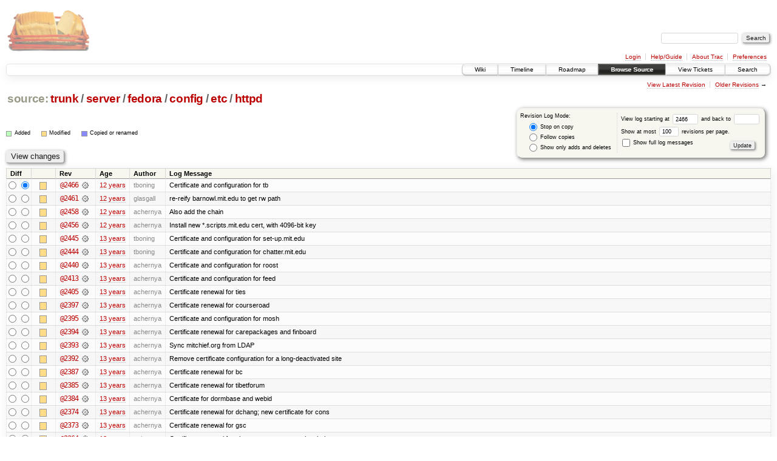

--- FILE ---
content_type: text/html;charset=utf-8
request_url: https://scripts.mit.edu/trac/log/trunk/server/fedora/config/etc/httpd?rev=2466
body_size: 163326
content:
<!DOCTYPE html PUBLIC "-//W3C//DTD XHTML 1.0 Strict//EN" "http://www.w3.org/TR/xhtml1/DTD/xhtml1-strict.dtd">
<html xmlns="http://www.w3.org/1999/xhtml">
  
  


  <head>
    <title>
      trunk/server/fedora/config/etc/httpd (log) – scripts.mit.edu
    </title>
      <meta http-equiv="Content-Type" content="text/html; charset=UTF-8" />
      <meta http-equiv="X-UA-Compatible" content="IE=edge" />
    <!--[if IE]><script type="text/javascript">
      if (/^#__msie303:/.test(window.location.hash))
        window.location.replace(window.location.hash.replace(/^#__msie303:/, '#'));
    </script><![endif]-->
        <link rel="search" href="/trac/search" />
        <link rel="help" href="/trac/wiki/TracGuide" />
        <link rel="alternate" href="/trac/log/trunk/server/fedora/config/etc/httpd?format=rss&amp;rev=2466&amp;limit=100&amp;mode=stop_on_copy" type="application/rss+xml" class="rss" title="RSS Feed" /><link rel="alternate" href="/trac/log/trunk/server/fedora/config/etc/httpd?format=changelog&amp;rev=2466&amp;limit=100&amp;mode=stop_on_copy" type="text/plain" title="ChangeLog" />
        <link rel="up" href="/trac/browser/trunk/server/fedora/config/etc?rev=2466" title="Parent directory" />
        <link rel="next" href="/trac/log/trunk/server/fedora/config/etc/httpd?limit=100&amp;rev=1928&amp;mode=stop_on_copy" title="Revision Log (restarting at trunk/server/fedora/config/etc/httpd, rev. 1928)" />
        <link rel="start" href="/trac/wiki" />
        <link rel="stylesheet" href="/trac/chrome/common/css/trac.css" type="text/css" /><link rel="stylesheet" href="/trac/chrome/common/css/diff.css" type="text/css" /><link rel="stylesheet" href="/trac/chrome/common/css/browser.css" type="text/css" />
        <link rel="shortcut icon" href="/trac/chrome/common/trac.ico" type="image/x-icon" />
        <link rel="icon" href="/trac/chrome/common/trac.ico" type="image/x-icon" />
      <link type="application/opensearchdescription+xml" rel="search" href="/trac/search/opensearch" title="Search scripts.mit.edu" />
      <script type="text/javascript" charset="utf-8" src="/trac/chrome/common/js/jquery.js"></script>
      <script type="text/javascript" charset="utf-8" src="/trac/chrome/common/js/babel.js"></script>
      <script type="text/javascript" charset="utf-8" src="/trac/chrome/common/js/trac.js"></script>
      <script type="text/javascript" charset="utf-8" src="/trac/chrome/common/js/search.js"></script>
    <script type="text/javascript">
      jQuery(document).ready(function($) {
        $(".trac-autofocus").focus();
        $(".trac-target-new").attr("target", "_blank");
        setTimeout(function() { $(".trac-scroll").scrollToTop() }, 1);
        $(".trac-disable-on-submit").disableOnSubmit();
      });
    </script>
  </head>
  <body>
    <div id="banner">
      <div id="header">
        <a id="logo" href="http://scripts.mit.edu/trac/"><img src="/trac/chrome/site/scripts.png" alt="" /></a>
      </div>
      <form id="search" action="/trac/search" method="get">
        <div>
          <label for="proj-search">Search:</label>
          <input type="text" id="proj-search" name="q" size="18" value="" />
          <input type="submit" value="Search" />
        </div>
      </form>
      <div id="metanav" class="nav">
    <ul>
      <li class="first"><a href="/trac/login">Login</a></li><li><a href="/trac/wiki/TracGuide">Help/Guide</a></li><li><a href="/trac/about">About Trac</a></li><li class="last"><a href="/trac/prefs">Preferences</a></li>
    </ul>
  </div>
    </div>
    <div id="mainnav" class="nav">
    <ul>
      <li class="first"><a href="/trac/wiki">Wiki</a></li><li><a href="/trac/timeline">Timeline</a></li><li><a href="/trac/roadmap">Roadmap</a></li><li class="active"><a href="/trac/browser">Browse Source</a></li><li><a href="/trac/query">View Tickets</a></li><li class="last"><a href="/trac/search">Search</a></li>
    </ul>
  </div>
    <div id="main">
      <div id="ctxtnav" class="nav">
        <h2>Context Navigation</h2>
        <ul>
          <li class="first"><a href="/trac/browser/trunk/server/fedora/config/etc/httpd">View Latest Revision</a></li><li class="last"><span><a href="/trac/log/trunk/server/fedora/config/etc/httpd?limit=100&amp;rev=1928&amp;mode=stop_on_copy">Older Revisions</a> &rarr;</span></li>
        </ul>
        <hr />
      </div>
    <div id="content" class="log">
      <h1>
<a class="pathentry first" href="/trac/browser?rev=2466" title="Go to repository root">source:</a>
<a class="pathentry" href="/trac/browser/trunk?rev=2466" title="View trunk">trunk</a><span class="pathentry sep">/</span><a class="pathentry" href="/trac/browser/trunk/server?rev=2466" title="View server">server</a><span class="pathentry sep">/</span><a class="pathentry" href="/trac/browser/trunk/server/fedora?rev=2466" title="View fedora">fedora</a><span class="pathentry sep">/</span><a class="pathentry" href="/trac/browser/trunk/server/fedora/config?rev=2466" title="View config">config</a><span class="pathentry sep">/</span><a class="pathentry" href="/trac/browser/trunk/server/fedora/config/etc?rev=2466" title="View etc">etc</a><span class="pathentry sep">/</span><a class="pathentry" href="/trac/browser/trunk/server/fedora/config/etc/httpd?rev=2466" title="View httpd">httpd</a>
<br style="clear: both" />
</h1>
      <form id="prefs" action="" method="get">
        <div>
          <input type="hidden" name="action" value="stop_on_copy" />
          <div class="choice">
            <fieldset>
              <legend>Revision Log Mode:</legend>
              <label>
                <input type="radio" id="stop_on_copy" name="mode" value="stop_on_copy" checked="checked" />
                Stop on copy
              </label>
              <label>
                <input type="radio" id="follow_copy" name="mode" value="follow_copy" />
                Follow copies
              </label>
              <label>
                <input type="radio" id="path_history" name="mode" value="path_history" />
                Show only adds and deletes
              </label>
            </fieldset>
          </div>
          <label>
              View log starting at
              <input type="text" id="rev" name="rev" value="2466" size="5" />
            </label>
            <label>
              and back to
              <input type="text" id="stop_rev" name="stop_rev" size="5" />
            </label><br />
          <label>
              Show at most
              <input type="text" id="limit" name="limit" value="100" size="3" maxlength="3" />
              revisions per page.
            </label><br />
          <label>
            <input type="checkbox" id="verbose" name="verbose" />
            Show full log messages
          </label>
        </div>
        <div class="buttons">
          <input type="submit" value="Update" />
        </div>
      </form>
      <div class="diff">
        <div class="legend" id="file-legend">
          <h3>Legend:</h3>
          <dl>
            <dt class="add"></dt><dd>Added</dd>
            <dt class="mod"></dt><dd>Modified</dd>
            <dt class="cp"></dt><dd>Copied or renamed</dd>
          </dl>
        </div>
      </div>
      <form class="printableform" action="/trac/changeset" method="get">
        <div class="buttons">
          <input type="hidden" name="reponame" />
          <input type="submit" value="View changes" title="Diff from Old Revision to New Revision (as selected in the Diff column)" />
        </div>
        <table class="listing chglist">
          <thead>
            <tr>
              <th class="diff" title="Old / New">Diff</th>
              <th class="change"></th>
              <th class="rev">Rev</th>
              <th class="age">Age</th>
              <th class="author">Author</th>
              <th class="summary">Log Message</th>
            </tr>
          </thead>
          <tbody>
                <tr class="even">
                  <td class="diff">
                    <input type="radio" name="old" value="2466@trunk/server/fedora/config/etc/httpd" title="From [2466]" />
                    <input type="radio" name="new" value="2466@trunk/server/fedora/config/etc/httpd" checked="checked" title="To [2466]" />
                  </td>
                    <td class="change" style="padding-left: 1em">
                      <a href="/trac/log/trunk/server/fedora/config/etc/httpd?rev=2466" title="View log starting at this revision">
                        <span class="edit"></span>
                        <span class="comment">(edit)</span>
                      </a>
                    </td>
                    <td class="rev">
                      <a href="/trac/browser/trunk/server/fedora/config/etc/httpd?rev=2466" title="Browse at revision 2466">
                        @2466</a>
                        <a class="chgset" href="/trac/changeset/2466/trunk/server/fedora/config/etc/httpd" title="View changeset [2466] restricted to trunk/server/fedora/config/etc/httpd"> </a>
                    </td>
                    <td class="age"><a class="timeline" href="/trac/timeline?from=2013-09-21T20%3A21%3A59-04%3A00&amp;precision=second" title="See timeline at Sep 21, 2013, 8:21:59 PM">12 years</a></td>
                    <td class="author">tboning</td>
                    <td class="summary">
                      Certificate and configuration for tb
                    </td>
                </tr>
                <tr class="odd">
                  <td class="diff">
                    <input type="radio" name="old" value="2461@trunk/server/fedora/config/etc/httpd" title="From [2461]" />
                    <input type="radio" name="new" value="2461@trunk/server/fedora/config/etc/httpd" title="To [2461]" />
                  </td>
                    <td class="change" style="padding-left: 1em">
                      <a href="/trac/log/trunk/server/fedora/config/etc/httpd?rev=2461" title="View log starting at this revision">
                        <span class="edit"></span>
                        <span class="comment">(edit)</span>
                      </a>
                    </td>
                    <td class="rev">
                      <a href="/trac/browser/trunk/server/fedora/config/etc/httpd?rev=2461" title="Browse at revision 2461">
                        @2461</a>
                        <a class="chgset" href="/trac/changeset/2461/trunk/server/fedora/config/etc/httpd" title="View changeset [2461] restricted to trunk/server/fedora/config/etc/httpd"> </a>
                    </td>
                    <td class="age"><a class="timeline" href="/trac/timeline?from=2013-09-05T18%3A54%3A54-04%3A00&amp;precision=second" title="See timeline at Sep 5, 2013, 6:54:54 PM">12 years</a></td>
                    <td class="author">glasgall</td>
                    <td class="summary">
                      re-reify barnowl.mit.edu to get rw path
                    </td>
                </tr>
                <tr class="even">
                  <td class="diff">
                    <input type="radio" name="old" value="2458@trunk/server/fedora/config/etc/httpd" title="From [2458]" />
                    <input type="radio" name="new" value="2458@trunk/server/fedora/config/etc/httpd" title="To [2458]" />
                  </td>
                    <td class="change" style="padding-left: 1em">
                      <a href="/trac/log/trunk/server/fedora/config/etc/httpd?rev=2458" title="View log starting at this revision">
                        <span class="edit"></span>
                        <span class="comment">(edit)</span>
                      </a>
                    </td>
                    <td class="rev">
                      <a href="/trac/browser/trunk/server/fedora/config/etc/httpd?rev=2458" title="Browse at revision 2458">
                        @2458</a>
                        <a class="chgset" href="/trac/changeset/2458/trunk/server/fedora/config/etc/httpd" title="View changeset [2458] restricted to trunk/server/fedora/config/etc/httpd"> </a>
                    </td>
                    <td class="age"><a class="timeline" href="/trac/timeline?from=2013-08-06T00%3A11%3A31-04%3A00&amp;precision=second" title="See timeline at Aug 6, 2013, 12:11:31 AM">12 years</a></td>
                    <td class="author">achernya</td>
                    <td class="summary">
                      Also add the chain
                    </td>
                </tr>
                <tr class="odd">
                  <td class="diff">
                    <input type="radio" name="old" value="2456@trunk/server/fedora/config/etc/httpd" title="From [2456]" />
                    <input type="radio" name="new" value="2456@trunk/server/fedora/config/etc/httpd" title="To [2456]" />
                  </td>
                    <td class="change" style="padding-left: 1em">
                      <a href="/trac/log/trunk/server/fedora/config/etc/httpd?rev=2456" title="View log starting at this revision">
                        <span class="edit"></span>
                        <span class="comment">(edit)</span>
                      </a>
                    </td>
                    <td class="rev">
                      <a href="/trac/browser/trunk/server/fedora/config/etc/httpd?rev=2456" title="Browse at revision 2456">
                        @2456</a>
                        <a class="chgset" href="/trac/changeset/2456/trunk/server/fedora/config/etc/httpd" title="View changeset [2456] restricted to trunk/server/fedora/config/etc/httpd"> </a>
                    </td>
                    <td class="age"><a class="timeline" href="/trac/timeline?from=2013-08-05T19%3A22%3A38-04%3A00&amp;precision=second" title="See timeline at Aug 5, 2013, 7:22:38 PM">12 years</a></td>
                    <td class="author">achernya</td>
                    <td class="summary">
                      Install new *.scripts.mit.edu cert, with 4096-bit key
                    </td>
                </tr>
                <tr class="even">
                  <td class="diff">
                    <input type="radio" name="old" value="2445@trunk/server/fedora/config/etc/httpd" title="From [2445]" />
                    <input type="radio" name="new" value="2445@trunk/server/fedora/config/etc/httpd" title="To [2445]" />
                  </td>
                    <td class="change" style="padding-left: 1em">
                      <a href="/trac/log/trunk/server/fedora/config/etc/httpd?rev=2445" title="View log starting at this revision">
                        <span class="edit"></span>
                        <span class="comment">(edit)</span>
                      </a>
                    </td>
                    <td class="rev">
                      <a href="/trac/browser/trunk/server/fedora/config/etc/httpd?rev=2445" title="Browse at revision 2445">
                        @2445</a>
                        <a class="chgset" href="/trac/changeset/2445/trunk/server/fedora/config/etc/httpd" title="View changeset [2445] restricted to trunk/server/fedora/config/etc/httpd"> </a>
                    </td>
                    <td class="age"><a class="timeline" href="/trac/timeline?from=2013-07-25T19%3A57%3A13-04%3A00&amp;precision=second" title="See timeline at Jul 25, 2013, 7:57:13 PM">13 years</a></td>
                    <td class="author">tboning</td>
                    <td class="summary">
                      Certificate and configuration for set-up.mit.edu
                    </td>
                </tr>
                <tr class="odd">
                  <td class="diff">
                    <input type="radio" name="old" value="2444@trunk/server/fedora/config/etc/httpd" title="From [2444]" />
                    <input type="radio" name="new" value="2444@trunk/server/fedora/config/etc/httpd" title="To [2444]" />
                  </td>
                    <td class="change" style="padding-left: 1em">
                      <a href="/trac/log/trunk/server/fedora/config/etc/httpd?rev=2444" title="View log starting at this revision">
                        <span class="edit"></span>
                        <span class="comment">(edit)</span>
                      </a>
                    </td>
                    <td class="rev">
                      <a href="/trac/browser/trunk/server/fedora/config/etc/httpd?rev=2444" title="Browse at revision 2444">
                        @2444</a>
                        <a class="chgset" href="/trac/changeset/2444/trunk/server/fedora/config/etc/httpd" title="View changeset [2444] restricted to trunk/server/fedora/config/etc/httpd"> </a>
                    </td>
                    <td class="age"><a class="timeline" href="/trac/timeline?from=2013-07-23T15%3A47%3A17-04%3A00&amp;precision=second" title="See timeline at Jul 23, 2013, 3:47:17 PM">13 years</a></td>
                    <td class="author">tboning</td>
                    <td class="summary">
                      Certificate and configuration for chatter.mit.edu
                    </td>
                </tr>
                <tr class="even">
                  <td class="diff">
                    <input type="radio" name="old" value="2440@trunk/server/fedora/config/etc/httpd" title="From [2440]" />
                    <input type="radio" name="new" value="2440@trunk/server/fedora/config/etc/httpd" title="To [2440]" />
                  </td>
                    <td class="change" style="padding-left: 1em">
                      <a href="/trac/log/trunk/server/fedora/config/etc/httpd?rev=2440" title="View log starting at this revision">
                        <span class="edit"></span>
                        <span class="comment">(edit)</span>
                      </a>
                    </td>
                    <td class="rev">
                      <a href="/trac/browser/trunk/server/fedora/config/etc/httpd?rev=2440" title="Browse at revision 2440">
                        @2440</a>
                        <a class="chgset" href="/trac/changeset/2440/trunk/server/fedora/config/etc/httpd" title="View changeset [2440] restricted to trunk/server/fedora/config/etc/httpd"> </a>
                    </td>
                    <td class="age"><a class="timeline" href="/trac/timeline?from=2013-06-26T12%3A04%3A21-04%3A00&amp;precision=second" title="See timeline at Jun 26, 2013, 12:04:21 PM">13 years</a></td>
                    <td class="author">achernya</td>
                    <td class="summary">
                      Certificate and configuration for roost
                    </td>
                </tr>
                <tr class="odd">
                  <td class="diff">
                    <input type="radio" name="old" value="2413@trunk/server/fedora/config/etc/httpd" title="From [2413]" />
                    <input type="radio" name="new" value="2413@trunk/server/fedora/config/etc/httpd" title="To [2413]" />
                  </td>
                    <td class="change" style="padding-left: 1em">
                      <a href="/trac/log/trunk/server/fedora/config/etc/httpd?rev=2413" title="View log starting at this revision">
                        <span class="edit"></span>
                        <span class="comment">(edit)</span>
                      </a>
                    </td>
                    <td class="rev">
                      <a href="/trac/browser/trunk/server/fedora/config/etc/httpd?rev=2413" title="Browse at revision 2413">
                        @2413</a>
                        <a class="chgset" href="/trac/changeset/2413/trunk/server/fedora/config/etc/httpd" title="View changeset [2413] restricted to trunk/server/fedora/config/etc/httpd"> </a>
                    </td>
                    <td class="age"><a class="timeline" href="/trac/timeline?from=2013-05-23T18%3A00%3A25-04%3A00&amp;precision=second" title="See timeline at May 23, 2013, 6:00:25 PM">13 years</a></td>
                    <td class="author">achernya</td>
                    <td class="summary">
                      Certificate and configuration for feed
                    </td>
                </tr>
                <tr class="even">
                  <td class="diff">
                    <input type="radio" name="old" value="2405@trunk/server/fedora/config/etc/httpd" title="From [2405]" />
                    <input type="radio" name="new" value="2405@trunk/server/fedora/config/etc/httpd" title="To [2405]" />
                  </td>
                    <td class="change" style="padding-left: 1em">
                      <a href="/trac/log/trunk/server/fedora/config/etc/httpd?rev=2405" title="View log starting at this revision">
                        <span class="edit"></span>
                        <span class="comment">(edit)</span>
                      </a>
                    </td>
                    <td class="rev">
                      <a href="/trac/browser/trunk/server/fedora/config/etc/httpd?rev=2405" title="Browse at revision 2405">
                        @2405</a>
                        <a class="chgset" href="/trac/changeset/2405/trunk/server/fedora/config/etc/httpd" title="View changeset [2405] restricted to trunk/server/fedora/config/etc/httpd"> </a>
                    </td>
                    <td class="age"><a class="timeline" href="/trac/timeline?from=2013-05-03T17%3A08%3A21-04%3A00&amp;precision=second" title="See timeline at May 3, 2013, 5:08:21 PM">13 years</a></td>
                    <td class="author">achernya</td>
                    <td class="summary">
                      Certificate renewal for ties
                    </td>
                </tr>
                <tr class="odd">
                  <td class="diff">
                    <input type="radio" name="old" value="2397@trunk/server/fedora/config/etc/httpd" title="From [2397]" />
                    <input type="radio" name="new" value="2397@trunk/server/fedora/config/etc/httpd" title="To [2397]" />
                  </td>
                    <td class="change" style="padding-left: 1em">
                      <a href="/trac/log/trunk/server/fedora/config/etc/httpd?rev=2397" title="View log starting at this revision">
                        <span class="edit"></span>
                        <span class="comment">(edit)</span>
                      </a>
                    </td>
                    <td class="rev">
                      <a href="/trac/browser/trunk/server/fedora/config/etc/httpd?rev=2397" title="Browse at revision 2397">
                        @2397</a>
                        <a class="chgset" href="/trac/changeset/2397/trunk/server/fedora/config/etc/httpd" title="View changeset [2397] restricted to trunk/server/fedora/config/etc/httpd"> </a>
                    </td>
                    <td class="age"><a class="timeline" href="/trac/timeline?from=2013-04-18T13%3A16%3A16-04%3A00&amp;precision=second" title="See timeline at Apr 18, 2013, 1:16:16 PM">13 years</a></td>
                    <td class="author">achernya</td>
                    <td class="summary">
                      Certificate renewal for courseroad
                    </td>
                </tr>
                <tr class="even">
                  <td class="diff">
                    <input type="radio" name="old" value="2395@trunk/server/fedora/config/etc/httpd" title="From [2395]" />
                    <input type="radio" name="new" value="2395@trunk/server/fedora/config/etc/httpd" title="To [2395]" />
                  </td>
                    <td class="change" style="padding-left: 1em">
                      <a href="/trac/log/trunk/server/fedora/config/etc/httpd?rev=2395" title="View log starting at this revision">
                        <span class="edit"></span>
                        <span class="comment">(edit)</span>
                      </a>
                    </td>
                    <td class="rev">
                      <a href="/trac/browser/trunk/server/fedora/config/etc/httpd?rev=2395" title="Browse at revision 2395">
                        @2395</a>
                        <a class="chgset" href="/trac/changeset/2395/trunk/server/fedora/config/etc/httpd" title="View changeset [2395] restricted to trunk/server/fedora/config/etc/httpd"> </a>
                    </td>
                    <td class="age"><a class="timeline" href="/trac/timeline?from=2013-03-27T14%3A30%3A59-04%3A00&amp;precision=second" title="See timeline at Mar 27, 2013, 2:30:59 PM">13 years</a></td>
                    <td class="author">achernya</td>
                    <td class="summary">
                      Certificate and configuration for mosh
                    </td>
                </tr>
                <tr class="odd">
                  <td class="diff">
                    <input type="radio" name="old" value="2394@trunk/server/fedora/config/etc/httpd" title="From [2394]" />
                    <input type="radio" name="new" value="2394@trunk/server/fedora/config/etc/httpd" title="To [2394]" />
                  </td>
                    <td class="change" style="padding-left: 1em">
                      <a href="/trac/log/trunk/server/fedora/config/etc/httpd?rev=2394" title="View log starting at this revision">
                        <span class="edit"></span>
                        <span class="comment">(edit)</span>
                      </a>
                    </td>
                    <td class="rev">
                      <a href="/trac/browser/trunk/server/fedora/config/etc/httpd?rev=2394" title="Browse at revision 2394">
                        @2394</a>
                        <a class="chgset" href="/trac/changeset/2394/trunk/server/fedora/config/etc/httpd" title="View changeset [2394] restricted to trunk/server/fedora/config/etc/httpd"> </a>
                    </td>
                    <td class="age"><a class="timeline" href="/trac/timeline?from=2013-03-27T04%3A17%3A09-04%3A00&amp;precision=second" title="See timeline at Mar 27, 2013, 4:17:09 AM">13 years</a></td>
                    <td class="author">achernya</td>
                    <td class="summary">
                      Certificate renewal for carepackages and finboard
                    </td>
                </tr>
                <tr class="even">
                  <td class="diff">
                    <input type="radio" name="old" value="2393@trunk/server/fedora/config/etc/httpd" title="From [2393]" />
                    <input type="radio" name="new" value="2393@trunk/server/fedora/config/etc/httpd" title="To [2393]" />
                  </td>
                    <td class="change" style="padding-left: 1em">
                      <a href="/trac/log/trunk/server/fedora/config/etc/httpd?rev=2393" title="View log starting at this revision">
                        <span class="edit"></span>
                        <span class="comment">(edit)</span>
                      </a>
                    </td>
                    <td class="rev">
                      <a href="/trac/browser/trunk/server/fedora/config/etc/httpd?rev=2393" title="Browse at revision 2393">
                        @2393</a>
                        <a class="chgset" href="/trac/changeset/2393/trunk/server/fedora/config/etc/httpd" title="View changeset [2393] restricted to trunk/server/fedora/config/etc/httpd"> </a>
                    </td>
                    <td class="age"><a class="timeline" href="/trac/timeline?from=2013-03-24T15%3A10%3A40-04%3A00&amp;precision=second" title="See timeline at Mar 24, 2013, 3:10:40 PM">13 years</a></td>
                    <td class="author">achernya</td>
                    <td class="summary">
                      Sync mitchief.org from LDAP
                    </td>
                </tr>
                <tr class="odd">
                  <td class="diff">
                    <input type="radio" name="old" value="2392@trunk/server/fedora/config/etc/httpd" title="From [2392]" />
                    <input type="radio" name="new" value="2392@trunk/server/fedora/config/etc/httpd" title="To [2392]" />
                  </td>
                    <td class="change" style="padding-left: 1em">
                      <a href="/trac/log/trunk/server/fedora/config/etc/httpd?rev=2392" title="View log starting at this revision">
                        <span class="edit"></span>
                        <span class="comment">(edit)</span>
                      </a>
                    </td>
                    <td class="rev">
                      <a href="/trac/browser/trunk/server/fedora/config/etc/httpd?rev=2392" title="Browse at revision 2392">
                        @2392</a>
                        <a class="chgset" href="/trac/changeset/2392/trunk/server/fedora/config/etc/httpd" title="View changeset [2392] restricted to trunk/server/fedora/config/etc/httpd"> </a>
                    </td>
                    <td class="age"><a class="timeline" href="/trac/timeline?from=2013-03-21T01%3A57%3A28-04%3A00&amp;precision=second" title="See timeline at Mar 21, 2013, 1:57:28 AM">13 years</a></td>
                    <td class="author">achernya</td>
                    <td class="summary">
                      Remove certificate configuration for a long-deactivated site
                    </td>
                </tr>
                <tr class="even">
                  <td class="diff">
                    <input type="radio" name="old" value="2387@trunk/server/fedora/config/etc/httpd" title="From [2387]" />
                    <input type="radio" name="new" value="2387@trunk/server/fedora/config/etc/httpd" title="To [2387]" />
                  </td>
                    <td class="change" style="padding-left: 1em">
                      <a href="/trac/log/trunk/server/fedora/config/etc/httpd?rev=2387" title="View log starting at this revision">
                        <span class="edit"></span>
                        <span class="comment">(edit)</span>
                      </a>
                    </td>
                    <td class="rev">
                      <a href="/trac/browser/trunk/server/fedora/config/etc/httpd?rev=2387" title="Browse at revision 2387">
                        @2387</a>
                        <a class="chgset" href="/trac/changeset/2387/trunk/server/fedora/config/etc/httpd" title="View changeset [2387] restricted to trunk/server/fedora/config/etc/httpd"> </a>
                    </td>
                    <td class="age"><a class="timeline" href="/trac/timeline?from=2013-03-19T19%3A28%3A40-04%3A00&amp;precision=second" title="See timeline at Mar 19, 2013, 7:28:40 PM">13 years</a></td>
                    <td class="author">achernya</td>
                    <td class="summary">
                      Certificate renewal for bc
                    </td>
                </tr>
                <tr class="odd">
                  <td class="diff">
                    <input type="radio" name="old" value="2385@trunk/server/fedora/config/etc/httpd" title="From [2385]" />
                    <input type="radio" name="new" value="2385@trunk/server/fedora/config/etc/httpd" title="To [2385]" />
                  </td>
                    <td class="change" style="padding-left: 1em">
                      <a href="/trac/log/trunk/server/fedora/config/etc/httpd?rev=2385" title="View log starting at this revision">
                        <span class="edit"></span>
                        <span class="comment">(edit)</span>
                      </a>
                    </td>
                    <td class="rev">
                      <a href="/trac/browser/trunk/server/fedora/config/etc/httpd?rev=2385" title="Browse at revision 2385">
                        @2385</a>
                        <a class="chgset" href="/trac/changeset/2385/trunk/server/fedora/config/etc/httpd" title="View changeset [2385] restricted to trunk/server/fedora/config/etc/httpd"> </a>
                    </td>
                    <td class="age"><a class="timeline" href="/trac/timeline?from=2013-03-11T12%3A50%3A35-04%3A00&amp;precision=second" title="See timeline at Mar 11, 2013, 12:50:35 PM">13 years</a></td>
                    <td class="author">achernya</td>
                    <td class="summary">
                      Certificate renewal for tibetforum
                    </td>
                </tr>
                <tr class="even">
                  <td class="diff">
                    <input type="radio" name="old" value="2384@trunk/server/fedora/config/etc/httpd" title="From [2384]" />
                    <input type="radio" name="new" value="2384@trunk/server/fedora/config/etc/httpd" title="To [2384]" />
                  </td>
                    <td class="change" style="padding-left: 1em">
                      <a href="/trac/log/trunk/server/fedora/config/etc/httpd?rev=2384" title="View log starting at this revision">
                        <span class="edit"></span>
                        <span class="comment">(edit)</span>
                      </a>
                    </td>
                    <td class="rev">
                      <a href="/trac/browser/trunk/server/fedora/config/etc/httpd?rev=2384" title="Browse at revision 2384">
                        @2384</a>
                        <a class="chgset" href="/trac/changeset/2384/trunk/server/fedora/config/etc/httpd" title="View changeset [2384] restricted to trunk/server/fedora/config/etc/httpd"> </a>
                    </td>
                    <td class="age"><a class="timeline" href="/trac/timeline?from=2013-03-05T17%3A39%3A07-05%3A00&amp;precision=second" title="See timeline at Mar 5, 2013, 5:39:07 PM">13 years</a></td>
                    <td class="author">achernya</td>
                    <td class="summary">
                      Certificate for dormbase and webid
                    </td>
                </tr>
                <tr class="odd">
                  <td class="diff">
                    <input type="radio" name="old" value="2374@trunk/server/fedora/config/etc/httpd" title="From [2374]" />
                    <input type="radio" name="new" value="2374@trunk/server/fedora/config/etc/httpd" title="To [2374]" />
                  </td>
                    <td class="change" style="padding-left: 1em">
                      <a href="/trac/log/trunk/server/fedora/config/etc/httpd?rev=2374" title="View log starting at this revision">
                        <span class="edit"></span>
                        <span class="comment">(edit)</span>
                      </a>
                    </td>
                    <td class="rev">
                      <a href="/trac/browser/trunk/server/fedora/config/etc/httpd?rev=2374" title="Browse at revision 2374">
                        @2374</a>
                        <a class="chgset" href="/trac/changeset/2374/trunk/server/fedora/config/etc/httpd" title="View changeset [2374] restricted to trunk/server/fedora/config/etc/httpd"> </a>
                    </td>
                    <td class="age"><a class="timeline" href="/trac/timeline?from=2013-02-21T16%3A51%3A42-05%3A00&amp;precision=second" title="See timeline at Feb 21, 2013, 4:51:42 PM">13 years</a></td>
                    <td class="author">achernya</td>
                    <td class="summary">
                      Certificate renewal for dchang; new certificate for cons
                    </td>
                </tr>
                <tr class="even">
                  <td class="diff">
                    <input type="radio" name="old" value="2373@trunk/server/fedora/config/etc/httpd" title="From [2373]" />
                    <input type="radio" name="new" value="2373@trunk/server/fedora/config/etc/httpd" title="To [2373]" />
                  </td>
                    <td class="change" style="padding-left: 1em">
                      <a href="/trac/log/trunk/server/fedora/config/etc/httpd?rev=2373" title="View log starting at this revision">
                        <span class="edit"></span>
                        <span class="comment">(edit)</span>
                      </a>
                    </td>
                    <td class="rev">
                      <a href="/trac/browser/trunk/server/fedora/config/etc/httpd?rev=2373" title="Browse at revision 2373">
                        @2373</a>
                        <a class="chgset" href="/trac/changeset/2373/trunk/server/fedora/config/etc/httpd" title="View changeset [2373] restricted to trunk/server/fedora/config/etc/httpd"> </a>
                    </td>
                    <td class="age"><a class="timeline" href="/trac/timeline?from=2013-02-20T16%3A39%3A54-05%3A00&amp;precision=second" title="See timeline at Feb 20, 2013, 4:39:54 PM">13 years</a></td>
                    <td class="author">achernya</td>
                    <td class="summary">
                      Certificate renewal for gsc
                    </td>
                </tr>
                <tr class="odd">
                  <td class="diff">
                    <input type="radio" name="old" value="2364@trunk/server/fedora/config/etc/httpd" title="From [2364]" />
                    <input type="radio" name="new" value="2364@trunk/server/fedora/config/etc/httpd" title="To [2364]" />
                  </td>
                    <td class="change" style="padding-left: 1em">
                      <a href="/trac/log/trunk/server/fedora/config/etc/httpd?rev=2364" title="View log starting at this revision">
                        <span class="edit"></span>
                        <span class="comment">(edit)</span>
                      </a>
                    </td>
                    <td class="rev">
                      <a href="/trac/browser/trunk/server/fedora/config/etc/httpd?rev=2364" title="Browse at revision 2364">
                        @2364</a>
                        <a class="chgset" href="/trac/changeset/2364/trunk/server/fedora/config/etc/httpd" title="View changeset [2364] restricted to trunk/server/fedora/config/etc/httpd"> </a>
                    </td>
                    <td class="age"><a class="timeline" href="/trac/timeline?from=2013-01-23T12%3A16%3A48-05%3A00&amp;precision=second" title="See timeline at Jan 23, 2013, 12:16:48 PM">13 years</a></td>
                    <td class="author">achernya</td>
                    <td class="summary">
                      Certificate renewal for classmates, psetcentral, schuh
                    </td>
                </tr>
                <tr class="even">
                  <td class="diff">
                    <input type="radio" name="old" value="2355@trunk/server/fedora/config/etc/httpd" title="From [2355]" />
                    <input type="radio" name="new" value="2355@trunk/server/fedora/config/etc/httpd" title="To [2355]" />
                  </td>
                    <td class="change" style="padding-left: 1em">
                      <a href="/trac/log/trunk/server/fedora/config/etc/httpd?rev=2355" title="View log starting at this revision">
                        <span class="edit"></span>
                        <span class="comment">(edit)</span>
                      </a>
                    </td>
                    <td class="rev">
                      <a href="/trac/browser/trunk/server/fedora/config/etc/httpd?rev=2355" title="Browse at revision 2355">
                        @2355</a>
                        <a class="chgset" href="/trac/changeset/2355/trunk/server/fedora/config/etc/httpd" title="View changeset [2355] restricted to trunk/server/fedora/config/etc/httpd"> </a>
                    </td>
                    <td class="age"><a class="timeline" href="/trac/timeline?from=2013-01-07T23%3A54%3A46-05%3A00&amp;precision=second" title="See timeline at Jan 7, 2013, 11:54:46 PM">13 years</a></td>
                    <td class="author">achernya</td>
                    <td class="summary">
                      Certificate renewal for cs6090 and isawyou
                    </td>
                </tr>
                <tr class="odd">
                  <td class="diff">
                    <input type="radio" name="old" value="2353@trunk/server/fedora/config/etc/httpd" title="From [2353]" />
                    <input type="radio" name="new" value="2353@trunk/server/fedora/config/etc/httpd" title="To [2353]" />
                  </td>
                    <td class="change" style="padding-left: 1em">
                      <a href="/trac/log/trunk/server/fedora/config/etc/httpd?rev=2353" title="View log starting at this revision">
                        <span class="edit"></span>
                        <span class="comment">(edit)</span>
                      </a>
                    </td>
                    <td class="rev">
                      <a href="/trac/browser/trunk/server/fedora/config/etc/httpd?rev=2353" title="Browse at revision 2353">
                        @2353</a>
                        <a class="chgset" href="/trac/changeset/2353/trunk/server/fedora/config/etc/httpd" title="View changeset [2353] restricted to trunk/server/fedora/config/etc/httpd"> </a>
                    </td>
                    <td class="age"><a class="timeline" href="/trac/timeline?from=2013-01-03T00%3A02%3A34-05%3A00&amp;precision=second" title="See timeline at Jan 3, 2013, 12:02:34 AM">13 years</a></td>
                    <td class="author">achernya</td>
                    <td class="summary">
                      Also add www.davidben.net
                    </td>
                </tr>
                <tr class="even">
                  <td class="diff">
                    <input type="radio" name="old" value="2350@trunk/server/fedora/config/etc/httpd" title="From [2350]" />
                    <input type="radio" name="new" value="2350@trunk/server/fedora/config/etc/httpd" title="To [2350]" />
                  </td>
                    <td class="change" style="padding-left: 1em">
                      <a href="/trac/log/trunk/server/fedora/config/etc/httpd?rev=2350" title="View log starting at this revision">
                        <span class="edit"></span>
                        <span class="comment">(edit)</span>
                      </a>
                    </td>
                    <td class="rev">
                      <a href="/trac/browser/trunk/server/fedora/config/etc/httpd?rev=2350" title="Browse at revision 2350">
                        @2350</a>
                        <a class="chgset" href="/trac/changeset/2350/trunk/server/fedora/config/etc/httpd" title="View changeset [2350] restricted to trunk/server/fedora/config/etc/httpd"> </a>
                    </td>
                    <td class="age"><a class="timeline" href="/trac/timeline?from=2013-01-02T23%3A09%3A26-05%3A00&amp;precision=second" title="See timeline at Jan 2, 2013, 11:09:26 PM">13 years</a></td>
                    <td class="author">achernya</td>
                    <td class="summary">
                      Certificate and configuration for davidben.net
                    </td>
                </tr>
                <tr class="odd">
                  <td class="diff">
                    <input type="radio" name="old" value="2347@trunk/server/fedora/config/etc/httpd" title="From [2347]" />
                    <input type="radio" name="new" value="2347@trunk/server/fedora/config/etc/httpd" title="To [2347]" />
                  </td>
                    <td class="change" style="padding-left: 1em">
                      <a href="/trac/log/trunk/server/fedora/config/etc/httpd?rev=2347" title="View log starting at this revision">
                        <span class="edit"></span>
                        <span class="comment">(edit)</span>
                      </a>
                    </td>
                    <td class="rev">
                      <a href="/trac/browser/trunk/server/fedora/config/etc/httpd?rev=2347" title="Browse at revision 2347">
                        @2347</a>
                        <a class="chgset" href="/trac/changeset/2347/trunk/server/fedora/config/etc/httpd" title="View changeset [2347] restricted to trunk/server/fedora/config/etc/httpd"> </a>
                    </td>
                    <td class="age"><a class="timeline" href="/trac/timeline?from=2012-12-31T01%3A57%3A08-05%3A00&amp;precision=second" title="See timeline at Dec 31, 2012, 1:57:08 AM">13 years</a></td>
                    <td class="author">achernya</td>
                    <td class="summary">
                      Certificate renewal for eastgate, picker, pickr
                    </td>
                </tr>
                <tr class="even">
                  <td class="diff">
                    <input type="radio" name="old" value="2345@trunk/server/fedora/config/etc/httpd" title="From [2345]" />
                    <input type="radio" name="new" value="2345@trunk/server/fedora/config/etc/httpd" title="To [2345]" />
                  </td>
                    <td class="change" style="padding-left: 1em">
                      <a href="/trac/log/trunk/server/fedora/config/etc/httpd?rev=2345" title="View log starting at this revision">
                        <span class="edit"></span>
                        <span class="comment">(edit)</span>
                      </a>
                    </td>
                    <td class="rev">
                      <a href="/trac/browser/trunk/server/fedora/config/etc/httpd?rev=2345" title="Browse at revision 2345">
                        @2345</a>
                        <a class="chgset" href="/trac/changeset/2345/trunk/server/fedora/config/etc/httpd" title="View changeset [2345] restricted to trunk/server/fedora/config/etc/httpd"> </a>
                    </td>
                    <td class="age"><a class="timeline" href="/trac/timeline?from=2012-12-26T18%3A04%3A06-05%3A00&amp;precision=second" title="See timeline at Dec 26, 2012, 6:04:06 PM">13 years</a></td>
                    <td class="author">achernya</td>
                    <td class="summary">
                      Certificate renewal for impact; new certificate for crush
                    </td>
                </tr>
                <tr class="odd">
                  <td class="diff">
                    <input type="radio" name="old" value="2341@trunk/server/fedora/config/etc/httpd" title="From [2341]" />
                    <input type="radio" name="new" value="2341@trunk/server/fedora/config/etc/httpd" title="To [2341]" />
                  </td>
                    <td class="change" style="padding-left: 1em">
                      <a href="/trac/log/trunk/server/fedora/config/etc/httpd?rev=2341" title="View log starting at this revision">
                        <span class="edit"></span>
                        <span class="comment">(edit)</span>
                      </a>
                    </td>
                    <td class="rev">
                      <a href="/trac/browser/trunk/server/fedora/config/etc/httpd?rev=2341" title="Browse at revision 2341">
                        @2341</a>
                        <a class="chgset" href="/trac/changeset/2341/trunk/server/fedora/config/etc/httpd" title="View changeset [2341] restricted to trunk/server/fedora/config/etc/httpd"> </a>
                    </td>
                    <td class="age"><a class="timeline" href="/trac/timeline?from=2012-12-22T22%3A35%3A46-05%3A00&amp;precision=second" title="See timeline at Dec 22, 2012, 10:35:46 PM">13 years</a></td>
                    <td class="author">andersk</td>
                    <td class="summary">
                      Add SSLCertificateChainFile to debathena.conf
                    </td>
                </tr>
                <tr class="even">
                  <td class="diff">
                    <input type="radio" name="old" value="2338@trunk/server/fedora/config/etc/httpd" title="From [2338]" />
                    <input type="radio" name="new" value="2338@trunk/server/fedora/config/etc/httpd" title="To [2338]" />
                  </td>
                    <td class="change" style="padding-left: 1em">
                      <a href="/trac/log/trunk/server/fedora/config/etc/httpd?rev=2338" title="View log starting at this revision">
                        <span class="edit"></span>
                        <span class="comment">(edit)</span>
                      </a>
                    </td>
                    <td class="rev">
                      <a href="/trac/browser/trunk/server/fedora/config/etc/httpd?rev=2338" title="Browse at revision 2338">
                        @2338</a>
                        <a class="chgset" href="/trac/changeset/2338/trunk/server/fedora/config/etc/httpd" title="View changeset [2338] restricted to trunk/server/fedora/config/etc/httpd"> </a>
                    </td>
                    <td class="age"><a class="timeline" href="/trac/timeline?from=2012-12-08T23%3A54%3A15-05%3A00&amp;precision=second" title="See timeline at Dec 8, 2012, 11:54:15 PM">13 years</a></td>
                    <td class="author">achernya</td>
                    <td class="summary">
                      Certificate renewal for bakerfoundation, peoplesearch; initial ...
                    </td>
                </tr>
                <tr class="odd">
                  <td class="diff">
                    <input type="radio" name="old" value="2333@trunk/server/fedora/config/etc/httpd" title="From [2333]" />
                    <input type="radio" name="new" value="2333@trunk/server/fedora/config/etc/httpd" title="To [2333]" />
                  </td>
                    <td class="change" style="padding-left: 1em">
                      <a href="/trac/log/trunk/server/fedora/config/etc/httpd?rev=2333" title="View log starting at this revision">
                        <span class="edit"></span>
                        <span class="comment">(edit)</span>
                      </a>
                    </td>
                    <td class="rev">
                      <a href="/trac/browser/trunk/server/fedora/config/etc/httpd?rev=2333" title="Browse at revision 2333">
                        @2333</a>
                        <a class="chgset" href="/trac/changeset/2333/trunk/server/fedora/config/etc/httpd" title="View changeset [2333] restricted to trunk/server/fedora/config/etc/httpd"> </a>
                    </td>
                    <td class="age"><a class="timeline" href="/trac/timeline?from=2012-11-05T14%3A05%3A28-05%3A00&amp;precision=second" title="See timeline at Nov 5, 2012, 2:05:28 PM">13 years</a></td>
                    <td class="author">achernya</td>
                    <td class="summary">
                      Certificate renewal for ashdown, ec, listmon, sayno, swe, techfair, ...
                    </td>
                </tr>
                <tr class="even">
                  <td class="diff">
                    <input type="radio" name="old" value="2332@trunk/server/fedora/config/etc/httpd" title="From [2332]" />
                    <input type="radio" name="new" value="2332@trunk/server/fedora/config/etc/httpd" title="To [2332]" />
                  </td>
                    <td class="change" style="padding-left: 1em">
                      <a href="/trac/log/trunk/server/fedora/config/etc/httpd?rev=2332" title="View log starting at this revision">
                        <span class="edit"></span>
                        <span class="comment">(edit)</span>
                      </a>
                    </td>
                    <td class="rev">
                      <a href="/trac/browser/trunk/server/fedora/config/etc/httpd?rev=2332" title="Browse at revision 2332">
                        @2332</a>
                        <a class="chgset" href="/trac/changeset/2332/trunk/server/fedora/config/etc/httpd" title="View changeset [2332] restricted to trunk/server/fedora/config/etc/httpd"> </a>
                    </td>
                    <td class="age"><a class="timeline" href="/trac/timeline?from=2012-10-31T01%3A19%3A41-04%3A00&amp;precision=second" title="See timeline at Oct 31, 2012, 1:19:41 AM">13 years</a></td>
                    <td class="author">achernya</td>
                    <td class="summary">
                      Certificate renewal for hmmt
                    </td>
                </tr>
                <tr class="odd">
                  <td class="diff">
                    <input type="radio" name="old" value="2331@trunk/server/fedora/config/etc/httpd" title="From [2331]" />
                    <input type="radio" name="new" value="2331@trunk/server/fedora/config/etc/httpd" title="To [2331]" />
                  </td>
                    <td class="change" style="padding-left: 1em">
                      <a href="/trac/log/trunk/server/fedora/config/etc/httpd?rev=2331" title="View log starting at this revision">
                        <span class="edit"></span>
                        <span class="comment">(edit)</span>
                      </a>
                    </td>
                    <td class="rev">
                      <a href="/trac/browser/trunk/server/fedora/config/etc/httpd?rev=2331" title="Browse at revision 2331">
                        @2331</a>
                        <a class="chgset" href="/trac/changeset/2331/trunk/server/fedora/config/etc/httpd" title="View changeset [2331] restricted to trunk/server/fedora/config/etc/httpd"> </a>
                    </td>
                    <td class="age"><a class="timeline" href="/trac/timeline?from=2012-10-11T12%3A18%3A35-04%3A00&amp;precision=second" title="See timeline at Oct 11, 2012, 12:18:35 PM">13 years</a></td>
                    <td class="author">achernya</td>
                    <td class="summary">
                      Certificate renewal for barnowl, fridget, maseeh, signup, sipb, ...
                    </td>
                </tr>
                <tr class="even">
                  <td class="diff">
                    <input type="radio" name="old" value="2329@trunk/server/fedora/config/etc/httpd" title="From [2329]" />
                    <input type="radio" name="new" value="2329@trunk/server/fedora/config/etc/httpd" title="To [2329]" />
                  </td>
                    <td class="change" style="padding-left: 1em">
                      <a href="/trac/log/trunk/server/fedora/config/etc/httpd?rev=2329" title="View log starting at this revision">
                        <span class="edit"></span>
                        <span class="comment">(edit)</span>
                      </a>
                    </td>
                    <td class="rev">
                      <a href="/trac/browser/trunk/server/fedora/config/etc/httpd?rev=2329" title="Browse at revision 2329">
                        @2329</a>
                        <a class="chgset" href="/trac/changeset/2329/trunk/server/fedora/config/etc/httpd" title="View changeset [2329] restricted to trunk/server/fedora/config/etc/httpd"> </a>
                    </td>
                    <td class="age"><a class="timeline" href="/trac/timeline?from=2012-10-04T22%3A25%3A42-04%3A00&amp;precision=second" title="See timeline at Oct 4, 2012, 10:25:42 PM">13 years</a></td>
                    <td class="author">glasgall</td>
                    <td class="summary">
                      re-enable westgate vhost
                    </td>
                </tr>
                <tr class="odd">
                  <td class="diff">
                    <input type="radio" name="old" value="2327@trunk/server/fedora/config/etc/httpd" title="From [2327]" />
                    <input type="radio" name="new" value="2327@trunk/server/fedora/config/etc/httpd" title="To [2327]" />
                  </td>
                    <td class="change" style="padding-left: 1em">
                      <a href="/trac/log/trunk/server/fedora/config/etc/httpd?rev=2327" title="View log starting at this revision">
                        <span class="edit"></span>
                        <span class="comment">(edit)</span>
                      </a>
                    </td>
                    <td class="rev">
                      <a href="/trac/browser/trunk/server/fedora/config/etc/httpd?rev=2327" title="Browse at revision 2327">
                        @2327</a>
                        <a class="chgset" href="/trac/changeset/2327/trunk/server/fedora/config/etc/httpd" title="View changeset [2327] restricted to trunk/server/fedora/config/etc/httpd"> </a>
                    </td>
                    <td class="age"><a class="timeline" href="/trac/timeline?from=2012-09-29T22%3A43%3A55-04%3A00&amp;precision=second" title="See timeline at Sep 29, 2012, 10:43:55 PM">13 years</a></td>
                    <td class="author">achernya</td>
                    <td class="summary">
                      Remove cdsa certificate; no longer hosted on scripts
                    </td>
                </tr>
                <tr class="even">
                  <td class="diff">
                    <input type="radio" name="old" value="2326@trunk/server/fedora/config/etc/httpd" title="From [2326]" />
                    <input type="radio" name="new" value="2326@trunk/server/fedora/config/etc/httpd" title="To [2326]" />
                  </td>
                    <td class="change" style="padding-left: 1em">
                      <a href="/trac/log/trunk/server/fedora/config/etc/httpd?rev=2326" title="View log starting at this revision">
                        <span class="edit"></span>
                        <span class="comment">(edit)</span>
                      </a>
                    </td>
                    <td class="rev">
                      <a href="/trac/browser/trunk/server/fedora/config/etc/httpd?rev=2326" title="Browse at revision 2326">
                        @2326</a>
                        <a class="chgset" href="/trac/changeset/2326/trunk/server/fedora/config/etc/httpd" title="View changeset [2326] restricted to trunk/server/fedora/config/etc/httpd"> </a>
                    </td>
                    <td class="age"><a class="timeline" href="/trac/timeline?from=2012-09-24T18%3A15%3A40-04%3A00&amp;precision=second" title="See timeline at Sep 24, 2012, 6:15:40 PM">13 years</a></td>
                    <td class="author">achernya</td>
                    <td class="summary">
                      Remove westgate configuration
                    </td>
                </tr>
                <tr class="odd">
                  <td class="diff">
                    <input type="radio" name="old" value="2325@trunk/server/fedora/config/etc/httpd" title="From [2325]" />
                    <input type="radio" name="new" value="2325@trunk/server/fedora/config/etc/httpd" title="To [2325]" />
                  </td>
                    <td class="change" style="padding-left: 1em">
                      <a href="/trac/log/trunk/server/fedora/config/etc/httpd?rev=2325" title="View log starting at this revision">
                        <span class="edit"></span>
                        <span class="comment">(edit)</span>
                      </a>
                    </td>
                    <td class="rev">
                      <a href="/trac/browser/trunk/server/fedora/config/etc/httpd?rev=2325" title="Browse at revision 2325">
                        @2325</a>
                        <a class="chgset" href="/trac/changeset/2325/trunk/server/fedora/config/etc/httpd" title="View changeset [2325] restricted to trunk/server/fedora/config/etc/httpd"> </a>
                    </td>
                    <td class="age"><a class="timeline" href="/trac/timeline?from=2012-09-24T17%3A26%3A02-04%3A00&amp;precision=second" title="See timeline at Sep 24, 2012, 5:26:02 PM">13 years</a></td>
                    <td class="author">achernya</td>
                    <td class="summary">
                      Certificate renewal for rpl and stalk
                    </td>
                </tr>
                <tr class="even">
                  <td class="diff">
                    <input type="radio" name="old" value="2324@trunk/server/fedora/config/etc/httpd" title="From [2324]" />
                    <input type="radio" name="new" value="2324@trunk/server/fedora/config/etc/httpd" title="To [2324]" />
                  </td>
                    <td class="change" style="padding-left: 1em">
                      <a href="/trac/log/trunk/server/fedora/config/etc/httpd?rev=2324" title="View log starting at this revision">
                        <span class="edit"></span>
                        <span class="comment">(edit)</span>
                      </a>
                    </td>
                    <td class="rev">
                      <a href="/trac/browser/trunk/server/fedora/config/etc/httpd?rev=2324" title="Browse at revision 2324">
                        @2324</a>
                        <a class="chgset" href="/trac/changeset/2324/trunk/server/fedora/config/etc/httpd" title="View changeset [2324] restricted to trunk/server/fedora/config/etc/httpd"> </a>
                    </td>
                    <td class="age"><a class="timeline" href="/trac/timeline?from=2012-09-24T16%3A25%3A22-04%3A00&amp;precision=second" title="See timeline at Sep 24, 2012, 4:25:22 PM">13 years</a></td>
                    <td class="author">achernya</td>
                    <td class="summary">
                      Remove certificate and configuration for crosslinks, no longer on Scripts
                    </td>
                </tr>
                <tr class="odd">
                  <td class="diff">
                    <input type="radio" name="old" value="2323@trunk/server/fedora/config/etc/httpd" title="From [2323]" />
                    <input type="radio" name="new" value="2323@trunk/server/fedora/config/etc/httpd" title="To [2323]" />
                  </td>
                    <td class="change" style="padding-left: 1em">
                      <a href="/trac/log/trunk/server/fedora/config/etc/httpd?rev=2323" title="View log starting at this revision">
                        <span class="edit"></span>
                        <span class="comment">(edit)</span>
                      </a>
                    </td>
                    <td class="rev">
                      <a href="/trac/browser/trunk/server/fedora/config/etc/httpd?rev=2323" title="Browse at revision 2323">
                        @2323</a>
                        <a class="chgset" href="/trac/changeset/2323/trunk/server/fedora/config/etc/httpd" title="View changeset [2323] restricted to trunk/server/fedora/config/etc/httpd"> </a>
                    </td>
                    <td class="age"><a class="timeline" href="/trac/timeline?from=2012-09-24T16%3A13%3A01-04%3A00&amp;precision=second" title="See timeline at Sep 24, 2012, 4:13:01 PM">13 years</a></td>
                    <td class="author">achernya</td>
                    <td class="summary">
                      Certificate renewal for bluechips.emergent-studios.com
                    </td>
                </tr>
                <tr class="even">
                  <td class="diff">
                    <input type="radio" name="old" value="2322@trunk/server/fedora/config/etc/httpd" title="From [2322]" />
                    <input type="radio" name="new" value="2322@trunk/server/fedora/config/etc/httpd" title="To [2322]" />
                  </td>
                    <td class="change" style="padding-left: 1em">
                      <a href="/trac/log/trunk/server/fedora/config/etc/httpd?rev=2322" title="View log starting at this revision">
                        <span class="edit"></span>
                        <span class="comment">(edit)</span>
                      </a>
                    </td>
                    <td class="rev">
                      <a href="/trac/browser/trunk/server/fedora/config/etc/httpd?rev=2322" title="Browse at revision 2322">
                        @2322</a>
                        <a class="chgset" href="/trac/changeset/2322/trunk/server/fedora/config/etc/httpd" title="View changeset [2322] restricted to trunk/server/fedora/config/etc/httpd"> </a>
                    </td>
                    <td class="age"><a class="timeline" href="/trac/timeline?from=2012-09-15T18%3A17%3A09-04%3A00&amp;precision=second" title="See timeline at Sep 15, 2012, 6:17:09 PM">13 years</a></td>
                    <td class="author">quentin</td>
                    <td class="summary">
                      Add certs for webathena, conner4, and update cert for debathena.
                    </td>
                </tr>
                <tr class="odd">
                  <td class="diff">
                    <input type="radio" name="old" value="2321@trunk/server/fedora/config/etc/httpd" title="From [2321]" />
                    <input type="radio" name="new" value="2321@trunk/server/fedora/config/etc/httpd" title="To [2321]" />
                  </td>
                    <td class="change" style="padding-left: 1em">
                      <a href="/trac/log/trunk/server/fedora/config/etc/httpd?rev=2321" title="View log starting at this revision">
                        <span class="edit"></span>
                        <span class="comment">(edit)</span>
                      </a>
                    </td>
                    <td class="rev">
                      <a href="/trac/browser/trunk/server/fedora/config/etc/httpd?rev=2321" title="Browse at revision 2321">
                        @2321</a>
                        <a class="chgset" href="/trac/changeset/2321/trunk/server/fedora/config/etc/httpd" title="View changeset [2321] restricted to trunk/server/fedora/config/etc/httpd"> </a>
                    </td>
                    <td class="age"><a class="timeline" href="/trac/timeline?from=2012-09-12T21%3A08%3A54-04%3A00&amp;precision=second" title="See timeline at Sep 12, 2012, 9:08:54 PM">13 years</a></td>
                    <td class="author">geofft</td>
                    <td class="summary">
                      Disable SSL compression to defend against rumored side-channel attack
                    </td>
                </tr>
                <tr class="even">
                  <td class="diff">
                    <input type="radio" name="old" value="2295@trunk/server/fedora/config/etc/httpd" title="From [2295]" />
                    <input type="radio" name="new" value="2295@trunk/server/fedora/config/etc/httpd" title="To [2295]" />
                  </td>
                    <td class="change" style="padding-left: 1em">
                      <a href="/trac/log/trunk/server/fedora/config/etc/httpd?rev=2295" title="View log starting at this revision">
                        <span class="edit"></span>
                        <span class="comment">(edit)</span>
                      </a>
                    </td>
                    <td class="rev">
                      <a href="/trac/browser/trunk/server/fedora/config/etc/httpd?rev=2295" title="Browse at revision 2295">
                        @2295</a>
                        <a class="chgset" href="/trac/changeset/2295/trunk/server/fedora/config/etc/httpd" title="View changeset [2295] restricted to trunk/server/fedora/config/etc/httpd"> </a>
                    </td>
                    <td class="age"><a class="timeline" href="/trac/timeline?from=2012-08-14T03%3A19%3A32-04%3A00&amp;precision=second" title="See timeline at Aug 14, 2012, 3:19:32 AM">13 years</a></td>
                    <td class="author">geofft</td>
                    <td class="summary">
                      Certificate renewals for ai6034 and classof2014
                    </td>
                </tr>
                <tr class="odd">
                  <td class="diff">
                    <input type="radio" name="old" value="2289@trunk/server/fedora/config/etc/httpd" title="From [2289]" />
                    <input type="radio" name="new" value="2289@trunk/server/fedora/config/etc/httpd" title="To [2289]" />
                  </td>
                    <td class="change" style="padding-left: 1em">
                      <a href="/trac/log/trunk/server/fedora/config/etc/httpd?rev=2289" title="View log starting at this revision">
                        <span class="edit"></span>
                        <span class="comment">(edit)</span>
                      </a>
                    </td>
                    <td class="rev">
                      <a href="/trac/browser/trunk/server/fedora/config/etc/httpd?rev=2289" title="Browse at revision 2289">
                        @2289</a>
                        <a class="chgset" href="/trac/changeset/2289/trunk/server/fedora/config/etc/httpd" title="View changeset [2289] restricted to trunk/server/fedora/config/etc/httpd"> </a>
                    </td>
                    <td class="age"><a class="timeline" href="/trac/timeline?from=2012-08-07T02%3A21%3A29-04%3A00&amp;precision=second" title="See timeline at Aug 7, 2012, 2:21:29 AM">13 years</a></td>
                    <td class="author">achernya</td>
                    <td class="summary">
                      Certificate and configuration for mitchief.org
                    </td>
                </tr>
                <tr class="even">
                  <td class="diff">
                    <input type="radio" name="old" value="2283@trunk/server/fedora/config/etc/httpd" title="From [2283]" />
                    <input type="radio" name="new" value="2283@trunk/server/fedora/config/etc/httpd" title="To [2283]" />
                  </td>
                    <td class="change" style="padding-left: 1em">
                      <a href="/trac/log/trunk/server/fedora/config/etc/httpd?rev=2283" title="View log starting at this revision">
                        <span class="edit"></span>
                        <span class="comment">(edit)</span>
                      </a>
                    </td>
                    <td class="rev">
                      <a href="/trac/browser/trunk/server/fedora/config/etc/httpd?rev=2283" title="Browse at revision 2283">
                        @2283</a>
                        <a class="chgset" href="/trac/changeset/2283/trunk/server/fedora/config/etc/httpd" title="View changeset [2283] restricted to trunk/server/fedora/config/etc/httpd"> </a>
                    </td>
                    <td class="age"><a class="timeline" href="/trac/timeline?from=2012-08-01T05%3A23%3A33-04%3A00&amp;precision=second" title="See timeline at Aug 1, 2012, 5:23:33 AM">14 years</a></td>
                    <td class="author">geofft</td>
                    <td class="summary">
                      Add SSLCertificateChainFile for the renewals from r2282
                    </td>
                </tr>
                <tr class="odd">
                  <td class="diff">
                    <input type="radio" name="old" value="2270@trunk/server/fedora/config/etc/httpd" title="From [2270]" />
                    <input type="radio" name="new" value="2270@trunk/server/fedora/config/etc/httpd" title="To [2270]" />
                  </td>
                    <td class="change" style="padding-left: 1em">
                      <a href="/trac/log/trunk/server/fedora/config/etc/httpd?rev=2270" title="View log starting at this revision">
                        <span class="edit"></span>
                        <span class="comment">(edit)</span>
                      </a>
                    </td>
                    <td class="rev">
                      <a href="/trac/browser/trunk/server/fedora/config/etc/httpd?rev=2270" title="Browse at revision 2270">
                        @2270</a>
                        <a class="chgset" href="/trac/changeset/2270/trunk/server/fedora/config/etc/httpd" title="View changeset [2270] restricted to trunk/server/fedora/config/etc/httpd"> </a>
                    </td>
                    <td class="age"><a class="timeline" href="/trac/timeline?from=2012-07-28T16%3A56%3A14-04%3A00&amp;precision=second" title="See timeline at Jul 28, 2012, 4:56:14 PM">14 years</a></td>
                    <td class="author">ezyang</td>
                    <td class="summary">
                      Add Scripts-IP for debugging purposes (identify real server, no X- ...
                    </td>
                </tr>
                <tr class="even">
                  <td class="diff">
                    <input type="radio" name="old" value="2266@trunk/server/fedora/config/etc/httpd" title="From [2266]" />
                    <input type="radio" name="new" value="2266@trunk/server/fedora/config/etc/httpd" title="To [2266]" />
                  </td>
                    <td class="change" style="padding-left: 1em">
                      <a href="/trac/log/trunk/server/fedora/config/etc/httpd?rev=2266" title="View log starting at this revision">
                        <span class="edit"></span>
                        <span class="comment">(edit)</span>
                      </a>
                    </td>
                    <td class="rev">
                      <a href="/trac/browser/trunk/server/fedora/config/etc/httpd?rev=2266" title="Browse at revision 2266">
                        @2266</a>
                        <a class="chgset" href="/trac/changeset/2266/trunk/server/fedora/config/etc/httpd" title="View changeset [2266] restricted to trunk/server/fedora/config/etc/httpd"> </a>
                    </td>
                    <td class="age"><a class="timeline" href="/trac/timeline?from=2012-07-27T13%3A47%3A41-04%3A00&amp;precision=second" title="See timeline at Jul 27, 2012, 1:47:41 PM">14 years</a></td>
                    <td class="author">achernya</td>
                    <td class="summary">
                      Certificate renewal for metu.mit.edu
                    </td>
                </tr>
                <tr class="odd">
                  <td class="diff">
                    <input type="radio" name="old" value="2264@trunk/server/fedora/config/etc/httpd" title="From [2264]" />
                    <input type="radio" name="new" value="2264@trunk/server/fedora/config/etc/httpd" title="To [2264]" />
                  </td>
                    <td class="change" style="padding-left: 1em">
                      <a href="/trac/log/trunk/server/fedora/config/etc/httpd?rev=2264" title="View log starting at this revision">
                        <span class="edit"></span>
                        <span class="comment">(edit)</span>
                      </a>
                    </td>
                    <td class="rev">
                      <a href="/trac/browser/trunk/server/fedora/config/etc/httpd?rev=2264" title="Browse at revision 2264">
                        @2264</a>
                        <a class="chgset" href="/trac/changeset/2264/trunk/server/fedora/config/etc/httpd" title="View changeset [2264] restricted to trunk/server/fedora/config/etc/httpd"> </a>
                    </td>
                    <td class="age"><a class="timeline" href="/trac/timeline?from=2012-07-21T21%3A39%3A42-04%3A00&amp;precision=second" title="See timeline at Jul 21, 2012, 9:39:42 PM">14 years</a></td>
                    <td class="author">adehnert</td>
                    <td class="summary">
                      Switch to upstream cipher suites
                    </td>
                </tr>
                <tr class="even">
                  <td class="diff">
                    <input type="radio" name="old" value="2263@trunk/server/fedora/config/etc/httpd" title="From [2263]" />
                    <input type="radio" name="new" value="2263@trunk/server/fedora/config/etc/httpd" title="To [2263]" />
                  </td>
                    <td class="change" style="padding-left: 1em">
                      <a href="/trac/log/trunk/server/fedora/config/etc/httpd?rev=2263" title="View log starting at this revision">
                        <span class="edit"></span>
                        <span class="comment">(edit)</span>
                      </a>
                    </td>
                    <td class="rev">
                      <a href="/trac/browser/trunk/server/fedora/config/etc/httpd?rev=2263" title="Browse at revision 2263">
                        @2263</a>
                        <a class="chgset" href="/trac/changeset/2263/trunk/server/fedora/config/etc/httpd" title="View changeset [2263] restricted to trunk/server/fedora/config/etc/httpd"> </a>
                    </td>
                    <td class="age"><a class="timeline" href="/trac/timeline?from=2012-07-21T19%3A46%3A37-04%3A00&amp;precision=second" title="See timeline at Jul 21, 2012, 7:46:37 PM">14 years</a></td>
                    <td class="author">geofft</td>
                    <td class="summary">
                      Certificate and configuration for luke.wf and www.luke.wf
                    </td>
                </tr>
                <tr class="odd">
                  <td class="diff">
                    <input type="radio" name="old" value="2258@trunk/server/fedora/config/etc/httpd" title="From [2258]" />
                    <input type="radio" name="new" value="2258@trunk/server/fedora/config/etc/httpd" title="To [2258]" />
                  </td>
                    <td class="change" style="padding-left: 1em">
                      <a href="/trac/log/trunk/server/fedora/config/etc/httpd?rev=2258" title="View log starting at this revision">
                        <span class="edit"></span>
                        <span class="comment">(edit)</span>
                      </a>
                    </td>
                    <td class="rev">
                      <a href="/trac/browser/trunk/server/fedora/config/etc/httpd?rev=2258" title="Browse at revision 2258">
                        @2258</a>
                        <a class="chgset" href="/trac/changeset/2258/trunk/server/fedora/config/etc/httpd" title="View changeset [2258] restricted to trunk/server/fedora/config/etc/httpd"> </a>
                    </td>
                    <td class="age"><a class="timeline" href="/trac/timeline?from=2012-07-06T12%3A49%3A42-04%3A00&amp;precision=second" title="See timeline at Jul 6, 2012, 12:49:42 PM">14 years</a></td>
                    <td class="author">achernya</td>
                    <td class="summary">
                      Certificate renewal for nudelta; remove ailg-bdf as it is not configured
                    </td>
                </tr>
                <tr class="even">
                  <td class="diff">
                    <input type="radio" name="old" value="2257@trunk/server/fedora/config/etc/httpd" title="From [2257]" />
                    <input type="radio" name="new" value="2257@trunk/server/fedora/config/etc/httpd" title="To [2257]" />
                  </td>
                    <td class="change" style="padding-left: 1em">
                      <a href="/trac/log/trunk/server/fedora/config/etc/httpd?rev=2257" title="View log starting at this revision">
                        <span class="edit"></span>
                        <span class="comment">(edit)</span>
                      </a>
                    </td>
                    <td class="rev">
                      <a href="/trac/browser/trunk/server/fedora/config/etc/httpd?rev=2257" title="Browse at revision 2257">
                        @2257</a>
                        <a class="chgset" href="/trac/changeset/2257/trunk/server/fedora/config/etc/httpd" title="View changeset [2257] restricted to trunk/server/fedora/config/etc/httpd"> </a>
                    </td>
                    <td class="age"><a class="timeline" href="/trac/timeline?from=2012-07-01T06%3A37%3A58-04%3A00&amp;precision=second" title="See timeline at Jul 1, 2012, 6:37:58 AM">14 years</a></td>
                    <td class="author">adehnert</td>
                    <td class="summary">
                      Serve Django 1.4 admin media
Django 1.4 relocated the admin media in ...
                    </td>
                </tr>
                <tr class="odd">
                  <td class="diff">
                    <input type="radio" name="old" value="2246@trunk/server/fedora/config/etc/httpd" title="From [2246]" />
                    <input type="radio" name="new" value="2246@trunk/server/fedora/config/etc/httpd" title="To [2246]" />
                  </td>
                    <td class="change" style="padding-left: 1em">
                      <a href="/trac/log/trunk/server/fedora/config/etc/httpd?rev=2246" title="View log starting at this revision">
                        <span class="edit"></span>
                        <span class="comment">(edit)</span>
                      </a>
                    </td>
                    <td class="rev">
                      <a href="/trac/browser/trunk/server/fedora/config/etc/httpd?rev=2246" title="Browse at revision 2246">
                        @2246</a>
                        <a class="chgset" href="/trac/changeset/2246/trunk/server/fedora/config/etc/httpd" title="View changeset [2246] restricted to trunk/server/fedora/config/etc/httpd"> </a>
                    </td>
                    <td class="age"><a class="timeline" href="/trac/timeline?from=2012-06-27T22%3A29%3A47-04%3A00&amp;precision=second" title="See timeline at Jun 27, 2012, 10:29:47 PM">14 years</a></td>
                    <td class="author">ezyang</td>
                    <td class="summary">
                      Reintegrate Fedora 17 development branch into trunk.
                    </td>
                </tr>
                <tr class="even">
                  <td class="diff">
                    <input type="radio" name="old" value="2237@trunk/server/fedora/config/etc/httpd" title="From [2237]" />
                    <input type="radio" name="new" value="2237@trunk/server/fedora/config/etc/httpd" title="To [2237]" />
                  </td>
                    <td class="change" style="padding-left: 1em">
                      <a href="/trac/log/trunk/server/fedora/config/etc/httpd?rev=2237" title="View log starting at this revision">
                        <span class="edit"></span>
                        <span class="comment">(edit)</span>
                      </a>
                    </td>
                    <td class="rev">
                      <a href="/trac/browser/trunk/server/fedora/config/etc/httpd?rev=2237" title="Browse at revision 2237">
                        @2237</a>
                        <a class="chgset" href="/trac/changeset/2237/trunk/server/fedora/config/etc/httpd" title="View changeset [2237] restricted to trunk/server/fedora/config/etc/httpd"> </a>
                    </td>
                    <td class="age"><a class="timeline" href="/trac/timeline?from=2012-06-26T14%3A02%3A16-04%3A00&amp;precision=second" title="See timeline at Jun 26, 2012, 2:02:16 PM">14 years</a></td>
                    <td class="author">achernya</td>
                    <td class="summary">
                      Reify eastgate.conf to bring it in sync with ldap, again
                    </td>
                </tr>
                <tr class="odd">
                  <td class="diff">
                    <input type="radio" name="old" value="2234@trunk/server/fedora/config/etc/httpd" title="From [2234]" />
                    <input type="radio" name="new" value="2234@trunk/server/fedora/config/etc/httpd" title="To [2234]" />
                  </td>
                    <td class="change" style="padding-left: 1em">
                      <a href="/trac/log/trunk/server/fedora/config/etc/httpd?rev=2234" title="View log starting at this revision">
                        <span class="edit"></span>
                        <span class="comment">(edit)</span>
                      </a>
                    </td>
                    <td class="rev">
                      <a href="/trac/browser/trunk/server/fedora/config/etc/httpd?rev=2234" title="Browse at revision 2234">
                        @2234</a>
                        <a class="chgset" href="/trac/changeset/2234/trunk/server/fedora/config/etc/httpd" title="View changeset [2234] restricted to trunk/server/fedora/config/etc/httpd"> </a>
                    </td>
                    <td class="age"><a class="timeline" href="/trac/timeline?from=2012-06-25T12%3A02%3A37-04%3A00&amp;precision=second" title="See timeline at Jun 25, 2012, 12:02:37 PM">14 years</a></td>
                    <td class="author">achernya</td>
                    <td class="summary">
                      Reify eastgate.conf to bring it in sync with ldap
                    </td>
                </tr>
                <tr class="even">
                  <td class="diff">
                    <input type="radio" name="old" value="2229@trunk/server/fedora/config/etc/httpd" title="From [2229]" />
                    <input type="radio" name="new" value="2229@trunk/server/fedora/config/etc/httpd" title="To [2229]" />
                  </td>
                    <td class="change" style="padding-left: 1em">
                      <a href="/trac/log/trunk/server/fedora/config/etc/httpd?rev=2229" title="View log starting at this revision">
                        <span class="edit"></span>
                        <span class="comment">(edit)</span>
                      </a>
                    </td>
                    <td class="rev">
                      <a href="/trac/browser/trunk/server/fedora/config/etc/httpd?rev=2229" title="Browse at revision 2229">
                        @2229</a>
                        <a class="chgset" href="/trac/changeset/2229/trunk/server/fedora/config/etc/httpd" title="View changeset [2229] restricted to trunk/server/fedora/config/etc/httpd"> </a>
                    </td>
                    <td class="age"><a class="timeline" href="/trac/timeline?from=2012-06-06T15%3A44%3A13-04%3A00&amp;precision=second" title="See timeline at Jun 6, 2012, 3:44:13 PM">14 years</a></td>
                    <td class="author">geofft</td>
                    <td class="summary">
                      Certificate renewals for tours and scripts-cert
Includes the InCommon ...
                    </td>
                </tr>
                <tr class="odd">
                  <td class="diff">
                    <input type="radio" name="old" value="2228@trunk/server/fedora/config/etc/httpd" title="From [2228]" />
                    <input type="radio" name="new" value="2228@trunk/server/fedora/config/etc/httpd" title="To [2228]" />
                  </td>
                    <td class="change" style="padding-left: 1em">
                      <a href="/trac/log/trunk/server/fedora/config/etc/httpd?rev=2228" title="View log starting at this revision">
                        <span class="edit"></span>
                        <span class="comment">(edit)</span>
                      </a>
                    </td>
                    <td class="rev">
                      <a href="/trac/browser/trunk/server/fedora/config/etc/httpd?rev=2228" title="Browse at revision 2228">
                        @2228</a>
                        <a class="chgset" href="/trac/changeset/2228/trunk/server/fedora/config/etc/httpd" title="View changeset [2228] restricted to trunk/server/fedora/config/etc/httpd"> </a>
                    </td>
                    <td class="age"><a class="timeline" href="/trac/timeline?from=2012-06-06T15%3A38%3A38-04%3A00&amp;precision=second" title="See timeline at Jun 6, 2012, 3:38:38 PM">14 years</a></td>
                    <td class="author">geofft</td>
                    <td class="summary">
                      Canonicalize SSLCertificateChainFile location to match r2227
                    </td>
                </tr>
                <tr class="even">
                  <td class="diff">
                    <input type="radio" name="old" value="2227@trunk/server/fedora/config/etc/httpd" title="From [2227]" />
                    <input type="radio" name="new" value="2227@trunk/server/fedora/config/etc/httpd" title="To [2227]" />
                  </td>
                    <td class="change" style="padding-left: 1em">
                      <a href="/trac/log/trunk/server/fedora/config/etc/httpd?rev=2227" title="View log starting at this revision">
                        <span class="edit"></span>
                        <span class="comment">(edit)</span>
                      </a>
                    </td>
                    <td class="rev">
                      <a href="/trac/browser/trunk/server/fedora/config/etc/httpd?rev=2227" title="Browse at revision 2227">
                        @2227</a>
                        <a class="chgset" href="/trac/changeset/2227/trunk/server/fedora/config/etc/httpd" title="View changeset [2227] restricted to trunk/server/fedora/config/etc/httpd"> </a>
                    </td>
                    <td class="age"><a class="timeline" href="/trac/timeline?from=2012-06-06T15%3A33%3A48-04%3A00&amp;precision=second" title="See timeline at Jun 6, 2012, 3:33:48 PM">14 years</a></td>
                    <td class="author">geofft</td>
                    <td class="summary">
                      reify-vhost: Add SSLCertificateChainFile by default
It makes the case ...
                    </td>
                </tr>
                <tr class="odd">
                  <td class="diff">
                    <input type="radio" name="old" value="2181@trunk/server/fedora/config/etc/httpd" title="From [2181]" />
                    <input type="radio" name="new" value="2181@trunk/server/fedora/config/etc/httpd" title="To [2181]" />
                  </td>
                    <td class="change" style="padding-left: 1em">
                      <a href="/trac/log/trunk/server/fedora/config/etc/httpd?rev=2181" title="View log starting at this revision">
                        <span class="edit"></span>
                        <span class="comment">(edit)</span>
                      </a>
                    </td>
                    <td class="rev">
                      <a href="/trac/browser/trunk/server/fedora/config/etc/httpd?rev=2181" title="Browse at revision 2181">
                        @2181</a>
                        <a class="chgset" href="/trac/changeset/2181/trunk/server/fedora/config/etc/httpd" title="View changeset [2181] restricted to trunk/server/fedora/config/etc/httpd"> </a>
                    </td>
                    <td class="age"><a class="timeline" href="/trac/timeline?from=2012-04-27T00%3A19%3A17-04%3A00&amp;precision=second" title="See timeline at Apr 27, 2012, 12:19:17 AM">14 years</a></td>
                    <td class="author">geofft</td>
                    <td class="summary">
                      Certificate and configuration for courseroad [help.mit.edu #1967114]
                    </td>
                </tr>
                <tr class="even">
                  <td class="diff">
                    <input type="radio" name="old" value="2179@trunk/server/fedora/config/etc/httpd" title="From [2179]" />
                    <input type="radio" name="new" value="2179@trunk/server/fedora/config/etc/httpd" title="To [2179]" />
                  </td>
                    <td class="change" style="padding-left: 1em">
                      <a href="/trac/log/trunk/server/fedora/config/etc/httpd?rev=2179" title="View log starting at this revision">
                        <span class="edit"></span>
                        <span class="comment">(edit)</span>
                      </a>
                    </td>
                    <td class="rev">
                      <a href="/trac/browser/trunk/server/fedora/config/etc/httpd?rev=2179" title="Browse at revision 2179">
                        @2179</a>
                        <a class="chgset" href="/trac/changeset/2179/trunk/server/fedora/config/etc/httpd" title="View changeset [2179] restricted to trunk/server/fedora/config/etc/httpd"> </a>
                    </td>
                    <td class="age"><a class="timeline" href="/trac/timeline?from=2012-04-12T11%3A38%3A23-04%3A00&amp;precision=second" title="See timeline at Apr 12, 2012, 11:38:23 AM">14 years</a></td>
                    <td class="author">achernya</td>
                    <td class="summary">
                      Remove blue-sun-corp certificate and configuration, long expired
                    </td>
                </tr>
                <tr class="odd">
                  <td class="diff">
                    <input type="radio" name="old" value="2177@trunk/server/fedora/config/etc/httpd" title="From [2177]" />
                    <input type="radio" name="new" value="2177@trunk/server/fedora/config/etc/httpd" title="To [2177]" />
                  </td>
                    <td class="change" style="padding-left: 1em">
                      <a href="/trac/log/trunk/server/fedora/config/etc/httpd?rev=2177" title="View log starting at this revision">
                        <span class="edit"></span>
                        <span class="comment">(edit)</span>
                      </a>
                    </td>
                    <td class="rev">
                      <a href="/trac/browser/trunk/server/fedora/config/etc/httpd?rev=2177" title="Browse at revision 2177">
                        @2177</a>
                        <a class="chgset" href="/trac/changeset/2177/trunk/server/fedora/config/etc/httpd" title="View changeset [2177] restricted to trunk/server/fedora/config/etc/httpd"> </a>
                    </td>
                    <td class="age"><a class="timeline" href="/trac/timeline?from=2012-04-10T01%3A25%3A23-04%3A00&amp;precision=second" title="See timeline at Apr 10, 2012, 1:25:23 AM">14 years</a></td>
                    <td class="author">geofft</td>
                    <td class="summary">
                      Revert r2176
We should allow SSLProxy* to be configurable in ...
                    </td>
                </tr>
                <tr class="even">
                  <td class="diff">
                    <input type="radio" name="old" value="2176@trunk/server/fedora/config/etc/httpd" title="From [2176]" />
                    <input type="radio" name="new" value="2176@trunk/server/fedora/config/etc/httpd" title="To [2176]" />
                  </td>
                    <td class="change" style="padding-left: 1em">
                      <a href="/trac/log/trunk/server/fedora/config/etc/httpd?rev=2176" title="View log starting at this revision">
                        <span class="edit"></span>
                        <span class="comment">(edit)</span>
                      </a>
                    </td>
                    <td class="rev">
                      <a href="/trac/browser/trunk/server/fedora/config/etc/httpd?rev=2176" title="Browse at revision 2176">
                        @2176</a>
                        <a class="chgset" href="/trac/changeset/2176/trunk/server/fedora/config/etc/httpd" title="View changeset [2176] restricted to trunk/server/fedora/config/etc/httpd"> </a>
                    </td>
                    <td class="age"><a class="timeline" href="/trac/timeline?from=2012-04-09T18%3A21%3A45-04%3A00&amp;precision=second" title="See timeline at Apr 9, 2012, 6:21:45 PM">14 years</a></td>
                    <td class="author">geofft</td>
                    <td class="summary">
                      Enable SSLProxyEngine
This allows you to mod_proxy (e.g., RewriteRule ...
                    </td>
                </tr>
                <tr class="odd">
                  <td class="diff">
                    <input type="radio" name="old" value="2147@trunk/server/fedora/config/etc/httpd" title="From [2147]" />
                    <input type="radio" name="new" value="2147@trunk/server/fedora/config/etc/httpd" title="To [2147]" />
                  </td>
                    <td class="change" style="padding-left: 1em">
                      <a href="/trac/log/trunk/server/fedora/config/etc/httpd?rev=2147" title="View log starting at this revision">
                        <span class="edit"></span>
                        <span class="comment">(edit)</span>
                      </a>
                    </td>
                    <td class="rev">
                      <a href="/trac/browser/trunk/server/fedora/config/etc/httpd?rev=2147" title="Browse at revision 2147">
                        @2147</a>
                        <a class="chgset" href="/trac/changeset/2147/trunk/server/fedora/config/etc/httpd" title="View changeset [2147] restricted to trunk/server/fedora/config/etc/httpd"> </a>
                    </td>
                    <td class="age"><a class="timeline" href="/trac/timeline?from=2012-03-06T11%3A43%3A16-05%3A00&amp;precision=second" title="See timeline at Mar 6, 2012, 11:43:16 AM">14 years</a></td>
                    <td class="author">achernya</td>
                    <td class="summary">
                      Certificate and configuration for dchang
                    </td>
                </tr>
                <tr class="even">
                  <td class="diff">
                    <input type="radio" name="old" value="2139@trunk/server/fedora/config/etc/httpd" title="From [2139]" />
                    <input type="radio" name="new" value="2139@trunk/server/fedora/config/etc/httpd" title="To [2139]" />
                  </td>
                    <td class="change" style="padding-left: 1em">
                      <a href="/trac/log/trunk/server/fedora/config/etc/httpd?rev=2139" title="View log starting at this revision">
                        <span class="edit"></span>
                        <span class="comment">(edit)</span>
                      </a>
                    </td>
                    <td class="rev">
                      <a href="/trac/browser/trunk/server/fedora/config/etc/httpd?rev=2139" title="Browse at revision 2139">
                        @2139</a>
                        <a class="chgset" href="/trac/changeset/2139/trunk/server/fedora/config/etc/httpd" title="View changeset [2139] restricted to trunk/server/fedora/config/etc/httpd"> </a>
                    </td>
                    <td class="age"><a class="timeline" href="/trac/timeline?from=2012-02-22T20%3A27%3A48-05%3A00&amp;precision=second" title="See timeline at Feb 22, 2012, 8:27:48 PM">14 years</a></td>
                    <td class="author">geofft</td>
                    <td class="summary">
                      Certificate and configuration for ldpreload.com
                    </td>
                </tr>
                <tr class="odd">
                  <td class="diff">
                    <input type="radio" name="old" value="2120@trunk/server/fedora/config/etc/httpd" title="From [2120]" />
                    <input type="radio" name="new" value="2120@trunk/server/fedora/config/etc/httpd" title="To [2120]" />
                  </td>
                    <td class="change" style="padding-left: 1em">
                      <a href="/trac/log/trunk/server/fedora/config/etc/httpd?rev=2120" title="View log starting at this revision">
                        <span class="edit"></span>
                        <span class="comment">(edit)</span>
                      </a>
                    </td>
                    <td class="rev">
                      <a href="/trac/browser/trunk/server/fedora/config/etc/httpd?rev=2120" title="Browse at revision 2120">
                        @2120</a>
                        <a class="chgset" href="/trac/changeset/2120/trunk/server/fedora/config/etc/httpd" title="View changeset [2120] restricted to trunk/server/fedora/config/etc/httpd"> </a>
                    </td>
                    <td class="age"><a class="timeline" href="/trac/timeline?from=2012-01-25T16%3A26%3A57-05%3A00&amp;precision=second" title="See timeline at Jan 25, 2012, 4:26:57 PM">14 years</a></td>
                    <td class="author">adehnert</td>
                    <td class="summary">
                      Revert r2118
Other scripts folks had a way to do this with .htaccess ...
                    </td>
                </tr>
                <tr class="even">
                  <td class="diff">
                    <input type="radio" name="old" value="2119@trunk/server/fedora/config/etc/httpd" title="From [2119]" />
                    <input type="radio" name="new" value="2119@trunk/server/fedora/config/etc/httpd" title="To [2119]" />
                  </td>
                    <td class="change" style="padding-left: 1em">
                      <a href="/trac/log/trunk/server/fedora/config/etc/httpd?rev=2119" title="View log starting at this revision">
                        <span class="edit"></span>
                        <span class="comment">(edit)</span>
                      </a>
                    </td>
                    <td class="rev">
                      <a href="/trac/browser/trunk/server/fedora/config/etc/httpd?rev=2119" title="Browse at revision 2119">
                        @2119</a>
                        <a class="chgset" href="/trac/changeset/2119/trunk/server/fedora/config/etc/httpd" title="View changeset [2119] restricted to trunk/server/fedora/config/etc/httpd"> </a>
                    </td>
                    <td class="age"><a class="timeline" href="/trac/timeline?from=2012-01-25T16%3A11%3A57-05%3A00&amp;precision=second" title="See timeline at Jan 25, 2012, 4:11:57 PM">14 years</a></td>
                    <td class="author">andersk</td>
                    <td class="summary">
                      Rename /__scripts/safarihack to /__scripts/certerror
Apparently this ...
                    </td>
                </tr>
                <tr class="odd">
                  <td class="diff">
                    <input type="radio" name="old" value="2118@trunk/server/fedora/config/etc/httpd" title="From [2118]" />
                    <input type="radio" name="new" value="2118@trunk/server/fedora/config/etc/httpd" title="To [2118]" />
                  </td>
                    <td class="change" style="padding-left: 1em">
                      <a href="/trac/log/trunk/server/fedora/config/etc/httpd?rev=2118" title="View log starting at this revision">
                        <span class="edit"></span>
                        <span class="comment">(edit)</span>
                      </a>
                    </td>
                    <td class="rev">
                      <a href="/trac/browser/trunk/server/fedora/config/etc/httpd?rev=2118" title="Browse at revision 2118">
                        @2118</a>
                        <a class="chgset" href="/trac/changeset/2118/trunk/server/fedora/config/etc/httpd" title="View changeset [2118] restricted to trunk/server/fedora/config/etc/httpd"> </a>
                    </td>
                    <td class="age"><a class="timeline" href="/trac/timeline?from=2012-01-25T13%3A04%3A27-05%3A00&amp;precision=second" title="See timeline at Jan 25, 2012, 1:04:27 PM">14 years</a></td>
                    <td class="author">adehnert</td>
                    <td class="summary">
                      Require certs for ASA DB vhost on :444.
Per personal communication, ...
                    </td>
                </tr>
                <tr class="even">
                  <td class="diff">
                    <input type="radio" name="old" value="2116@trunk/server/fedora/config/etc/httpd" title="From [2116]" />
                    <input type="radio" name="new" value="2116@trunk/server/fedora/config/etc/httpd" title="To [2116]" />
                  </td>
                    <td class="change" style="padding-left: 1em">
                      <a href="/trac/log/trunk/server/fedora/config/etc/httpd?rev=2116" title="View log starting at this revision">
                        <span class="edit"></span>
                        <span class="comment">(edit)</span>
                      </a>
                    </td>
                    <td class="rev">
                      <a href="/trac/browser/trunk/server/fedora/config/etc/httpd?rev=2116" title="Browse at revision 2116">
                        @2116</a>
                        <a class="chgset" href="/trac/changeset/2116/trunk/server/fedora/config/etc/httpd" title="View changeset [2116] restricted to trunk/server/fedora/config/etc/httpd"> </a>
                    </td>
                    <td class="age"><a class="timeline" href="/trac/timeline?from=2012-01-22T02%3A21%3A23-05%3A00&amp;precision=second" title="See timeline at Jan 22, 2012, 2:21:23 AM">14 years</a></td>
                    <td class="author">geofft</td>
                    <td class="summary">
                      Remove cook.bluechi.ps per request from broder
                    </td>
                </tr>
                <tr class="odd">
                  <td class="diff">
                    <input type="radio" name="old" value="2115@trunk/server/fedora/config/etc/httpd" title="From [2115]" />
                    <input type="radio" name="new" value="2115@trunk/server/fedora/config/etc/httpd" title="To [2115]" />
                  </td>
                    <td class="change" style="padding-left: 1em">
                      <a href="/trac/log/trunk/server/fedora/config/etc/httpd?rev=2115" title="View log starting at this revision">
                        <span class="edit"></span>
                        <span class="comment">(edit)</span>
                      </a>
                    </td>
                    <td class="rev">
                      <a href="/trac/browser/trunk/server/fedora/config/etc/httpd?rev=2115" title="Browse at revision 2115">
                        @2115</a>
                        <a class="chgset" href="/trac/changeset/2115/trunk/server/fedora/config/etc/httpd" title="View changeset [2115] restricted to trunk/server/fedora/config/etc/httpd"> </a>
                    </td>
                    <td class="age"><a class="timeline" href="/trac/timeline?from=2012-01-21T22%3A58%3A53-05%3A00&amp;precision=second" title="See timeline at Jan 21, 2012, 10:58:53 PM">14 years</a></td>
                    <td class="author">geofft</td>
                    <td class="summary">
                      Certificate, chain, and configuration for blog.gregbrockman.com ...
                    </td>
                </tr>
                <tr class="even">
                  <td class="diff">
                    <input type="radio" name="old" value="2110@trunk/server/fedora/config/etc/httpd" title="From [2110]" />
                    <input type="radio" name="new" value="2110@trunk/server/fedora/config/etc/httpd" title="To [2110]" />
                  </td>
                    <td class="change" style="padding-left: 1em">
                      <a href="/trac/log/trunk/server/fedora/config/etc/httpd?rev=2110" title="View log starting at this revision">
                        <span class="edit"></span>
                        <span class="comment">(edit)</span>
                      </a>
                    </td>
                    <td class="rev">
                      <a href="/trac/browser/trunk/server/fedora/config/etc/httpd?rev=2110" title="Browse at revision 2110">
                        @2110</a>
                        <a class="chgset" href="/trac/changeset/2110/trunk/server/fedora/config/etc/httpd" title="View changeset [2110] restricted to trunk/server/fedora/config/etc/httpd"> </a>
                    </td>
                    <td class="age"><a class="timeline" href="/trac/timeline?from=2012-01-15T04%3A51%3A12-05%3A00&amp;precision=second" title="See timeline at Jan 15, 2012, 4:51:12 AM">14 years</a></td>
                    <td class="author">adehnert</td>
                    <td class="summary">
                      Move asa.mit.edu vhost to asa-db locker
(per personal communication)
                    </td>
                </tr>
                <tr class="odd">
                  <td class="diff">
                    <input type="radio" name="old" value="2108@trunk/server/fedora/config/etc/httpd" title="From [2108]" />
                    <input type="radio" name="new" value="2108@trunk/server/fedora/config/etc/httpd" title="To [2108]" />
                  </td>
                    <td class="change" style="padding-left: 1em">
                      <a href="/trac/log/trunk/server/fedora/config/etc/httpd?rev=2108" title="View log starting at this revision">
                        <span class="edit"></span>
                        <span class="comment">(edit)</span>
                      </a>
                    </td>
                    <td class="rev">
                      <a href="/trac/browser/trunk/server/fedora/config/etc/httpd?rev=2108" title="Browse at revision 2108">
                        @2108</a>
                        <a class="chgset" href="/trac/changeset/2108/trunk/server/fedora/config/etc/httpd" title="View changeset [2108] restricted to trunk/server/fedora/config/etc/httpd"> </a>
                    </td>
                    <td class="age"><a class="timeline" href="/trac/timeline?from=2012-01-03T13%3A32%3A45-05%3A00&amp;precision=second" title="See timeline at Jan 3, 2012, 1:32:45 PM">14 years</a></td>
                    <td class="author">achernya</td>
                    <td class="summary">
                      Certificate and configuration for pickr.mit.edu
                    </td>
                </tr>
                <tr class="even">
                  <td class="diff">
                    <input type="radio" name="old" value="2107@trunk/server/fedora/config/etc/httpd" title="From [2107]" />
                    <input type="radio" name="new" value="2107@trunk/server/fedora/config/etc/httpd" title="To [2107]" />
                  </td>
                    <td class="change" style="padding-left: 1em">
                      <a href="/trac/log/trunk/server/fedora/config/etc/httpd?rev=2107" title="View log starting at this revision">
                        <span class="edit"></span>
                        <span class="comment">(edit)</span>
                      </a>
                    </td>
                    <td class="rev">
                      <a href="/trac/browser/trunk/server/fedora/config/etc/httpd?rev=2107" title="Browse at revision 2107">
                        @2107</a>
                        <a class="chgset" href="/trac/changeset/2107/trunk/server/fedora/config/etc/httpd" title="View changeset [2107] restricted to trunk/server/fedora/config/etc/httpd"> </a>
                    </td>
                    <td class="age"><a class="timeline" href="/trac/timeline?from=2012-01-03T12%3A19%3A08-05%3A00&amp;precision=second" title="See timeline at Jan 3, 2012, 12:19:08 PM">14 years</a></td>
                    <td class="author">achernya</td>
                    <td class="summary">
                      Correct picker.mit.edu aliases
In r2106, there was a change to the ...
                    </td>
                </tr>
                <tr class="odd">
                  <td class="diff">
                    <input type="radio" name="old" value="2106@trunk/server/fedora/config/etc/httpd" title="From [2106]" />
                    <input type="radio" name="new" value="2106@trunk/server/fedora/config/etc/httpd" title="To [2106]" />
                  </td>
                    <td class="change" style="padding-left: 1em">
                      <a href="/trac/log/trunk/server/fedora/config/etc/httpd?rev=2106" title="View log starting at this revision">
                        <span class="edit"></span>
                        <span class="comment">(edit)</span>
                      </a>
                    </td>
                    <td class="rev">
                      <a href="/trac/browser/trunk/server/fedora/config/etc/httpd?rev=2106" title="Browse at revision 2106">
                        @2106</a>
                        <a class="chgset" href="/trac/changeset/2106/trunk/server/fedora/config/etc/httpd" title="View changeset [2106] restricted to trunk/server/fedora/config/etc/httpd"> </a>
                    </td>
                    <td class="age"><a class="timeline" href="/trac/timeline?from=2012-01-03T11%3A17%3A36-05%3A00&amp;precision=second" title="See timeline at Jan 3, 2012, 11:17:36 AM">14 years</a></td>
                    <td class="author">achernya</td>
                    <td class="summary">
                      Certificate renewal for eastgate and picker
                    </td>
                </tr>
                <tr class="even">
                  <td class="diff">
                    <input type="radio" name="old" value="2098@trunk/server/fedora/config/etc/httpd" title="From [2098]" />
                    <input type="radio" name="new" value="2098@trunk/server/fedora/config/etc/httpd" title="To [2098]" />
                  </td>
                    <td class="change" style="padding-left: 1em">
                      <a href="/trac/log/trunk/server/fedora/config/etc/httpd?rev=2098" title="View log starting at this revision">
                        <span class="edit"></span>
                        <span class="comment">(edit)</span>
                      </a>
                    </td>
                    <td class="rev">
                      <a href="/trac/browser/trunk/server/fedora/config/etc/httpd?rev=2098" title="Browse at revision 2098">
                        @2098</a>
                        <a class="chgset" href="/trac/changeset/2098/trunk/server/fedora/config/etc/httpd" title="View changeset [2098] restricted to trunk/server/fedora/config/etc/httpd"> </a>
                    </td>
                    <td class="age"><a class="timeline" href="/trac/timeline?from=2011-12-19T18%3A15%3A40-05%3A00&amp;precision=second" title="See timeline at Dec 19, 2011, 6:15:40 PM">14 years</a></td>
                    <td class="author">achernya</td>
                    <td class="summary">
                      Certificate renewal for debathena and impact
                    </td>
                </tr>
                <tr class="odd">
                  <td class="diff">
                    <input type="radio" name="old" value="2088@trunk/server/fedora/config/etc/httpd" title="From [2088]" />
                    <input type="radio" name="new" value="2088@trunk/server/fedora/config/etc/httpd" title="To [2088]" />
                  </td>
                    <td class="change" style="padding-left: 1em">
                      <a href="/trac/log/trunk/server/fedora/config/etc/httpd?rev=2088" title="View log starting at this revision">
                        <span class="edit"></span>
                        <span class="comment">(edit)</span>
                      </a>
                    </td>
                    <td class="rev">
                      <a href="/trac/browser/trunk/server/fedora/config/etc/httpd?rev=2088" title="Browse at revision 2088">
                        @2088</a>
                        <a class="chgset" href="/trac/changeset/2088/trunk/server/fedora/config/etc/httpd" title="View changeset [2088] restricted to trunk/server/fedora/config/etc/httpd"> </a>
                    </td>
                    <td class="age"><a class="timeline" href="/trac/timeline?from=2011-12-07T14%3A30%3A33-05%3A00&amp;precision=second" title="See timeline at Dec 7, 2011, 2:30:33 PM">14 years</a></td>
                    <td class="author">ezyang</td>
                    <td class="summary">
                      Vhost configuration for peoplesearch and bakerfoundation.
                    </td>
                </tr>
                <tr class="even">
                  <td class="diff">
                    <input type="radio" name="old" value="2066@trunk/server/fedora/config/etc/httpd" title="From [2066]" />
                    <input type="radio" name="new" value="2066@trunk/server/fedora/config/etc/httpd" title="To [2066]" />
                  </td>
                    <td class="change" style="padding-left: 1em">
                      <a href="/trac/log/trunk/server/fedora/config/etc/httpd?rev=2066" title="View log starting at this revision">
                        <span class="edit"></span>
                        <span class="comment">(edit)</span>
                      </a>
                    </td>
                    <td class="rev">
                      <a href="/trac/browser/trunk/server/fedora/config/etc/httpd?rev=2066" title="Browse at revision 2066">
                        @2066</a>
                        <a class="chgset" href="/trac/changeset/2066/trunk/server/fedora/config/etc/httpd" title="View changeset [2066] restricted to trunk/server/fedora/config/etc/httpd"> </a>
                    </td>
                    <td class="age"><a class="timeline" href="/trac/timeline?from=2011-11-22T00%3A45%3A17-05%3A00&amp;precision=second" title="See timeline at Nov 22, 2011, 12:45:17 AM">14 years</a></td>
                    <td class="author">achernya</td>
                    <td class="summary">
                      Merge branches/fc15-dev to trunk
                    </td>
                </tr>
                <tr class="odd">
                  <td class="diff">
                    <input type="radio" name="old" value="2053@trunk/server/fedora/config/etc/httpd" title="From [2053]" />
                    <input type="radio" name="new" value="2053@trunk/server/fedora/config/etc/httpd" title="To [2053]" />
                  </td>
                    <td class="change" style="padding-left: 1em">
                      <a href="/trac/log/trunk/server/fedora/config/etc/httpd?rev=2053" title="View log starting at this revision">
                        <span class="edit"></span>
                        <span class="comment">(edit)</span>
                      </a>
                    </td>
                    <td class="rev">
                      <a href="/trac/browser/trunk/server/fedora/config/etc/httpd?rev=2053" title="Browse at revision 2053">
                        @2053</a>
                        <a class="chgset" href="/trac/changeset/2053/trunk/server/fedora/config/etc/httpd" title="View changeset [2053] restricted to trunk/server/fedora/config/etc/httpd"> </a>
                    </td>
                    <td class="age"><a class="timeline" href="/trac/timeline?from=2011-11-15T00%3A17%3A43-05%3A00&amp;precision=second" title="See timeline at Nov 15, 2011, 12:17:43 AM">14 years</a></td>
                    <td class="author">achernya</td>
                    <td class="summary">
                      Certificate renewals for techfair, tf, and swe.
                    </td>
                </tr>
                <tr class="even">
                  <td class="diff">
                    <input type="radio" name="old" value="2038@trunk/server/fedora/config/etc/httpd" title="From [2038]" />
                    <input type="radio" name="new" value="2038@trunk/server/fedora/config/etc/httpd" title="To [2038]" />
                  </td>
                    <td class="change" style="padding-left: 1em">
                      <a href="/trac/log/trunk/server/fedora/config/etc/httpd?rev=2038" title="View log starting at this revision">
                        <span class="edit"></span>
                        <span class="comment">(edit)</span>
                      </a>
                    </td>
                    <td class="rev">
                      <a href="/trac/browser/trunk/server/fedora/config/etc/httpd?rev=2038" title="Browse at revision 2038">
                        @2038</a>
                        <a class="chgset" href="/trac/changeset/2038/trunk/server/fedora/config/etc/httpd" title="View changeset [2038] restricted to trunk/server/fedora/config/etc/httpd"> </a>
                    </td>
                    <td class="age"><a class="timeline" href="/trac/timeline?from=2011-11-09T00%3A22%3A27-05%3A00&amp;precision=second" title="See timeline at Nov 9, 2011, 12:22:27 AM">14 years</a></td>
                    <td class="author">achernya</td>
                    <td class="summary">
                      Certificates and configuration for ashdown, listmon, sayno, whatsnext, ec.
                    </td>
                </tr>
                <tr class="odd">
                  <td class="diff">
                    <input type="radio" name="old" value="2020@trunk/server/fedora/config/etc/httpd" title="From [2020]" />
                    <input type="radio" name="new" value="2020@trunk/server/fedora/config/etc/httpd" title="To [2020]" />
                  </td>
                    <td class="change" style="padding-left: 1em">
                      <a href="/trac/log/trunk/server/fedora/config/etc/httpd?rev=2020" title="View log starting at this revision">
                        <span class="edit"></span>
                        <span class="comment">(edit)</span>
                      </a>
                    </td>
                    <td class="rev">
                      <a href="/trac/browser/trunk/server/fedora/config/etc/httpd?rev=2020" title="Browse at revision 2020">
                        @2020</a>
                        <a class="chgset" href="/trac/changeset/2020/trunk/server/fedora/config/etc/httpd" title="View changeset [2020] restricted to trunk/server/fedora/config/etc/httpd"> </a>
                    </td>
                    <td class="age"><a class="timeline" href="/trac/timeline?from=2011-10-23T02%3A54%3A42-04%3A00&amp;precision=second" title="See timeline at Oct 23, 2011, 2:54:42 AM">14 years</a></td>
                    <td class="author">mitchb</td>
                    <td class="summary">
                      Tune mod_fcgid parameters
o Allow the number of fcgi processes for a ...
                    </td>
                </tr>
                <tr class="even">
                  <td class="diff">
                    <input type="radio" name="old" value="2013@trunk/server/fedora/config/etc/httpd" title="From [2013]" />
                    <input type="radio" name="new" value="2013@trunk/server/fedora/config/etc/httpd" title="To [2013]" />
                  </td>
                    <td class="change" style="padding-left: 1em">
                      <a href="/trac/log/trunk/server/fedora/config/etc/httpd?rev=2013" title="View log starting at this revision">
                        <span class="edit"></span>
                        <span class="comment">(edit)</span>
                      </a>
                    </td>
                    <td class="rev">
                      <a href="/trac/browser/trunk/server/fedora/config/etc/httpd?rev=2013" title="Browse at revision 2013">
                        @2013</a>
                        <a class="chgset" href="/trac/changeset/2013/trunk/server/fedora/config/etc/httpd" title="View changeset [2013] restricted to trunk/server/fedora/config/etc/httpd"> </a>
                    </td>
                    <td class="age"><a class="timeline" href="/trac/timeline?from=2011-10-18T13%3A38%3A40-04%3A00&amp;precision=second" title="See timeline at Oct 18, 2011, 1:38:40 PM">14 years</a></td>
                    <td class="author">ezyang</td>
                    <td class="summary">
                      Certificate for hmmt.mit.edu
                    </td>
                </tr>
                <tr class="odd">
                  <td class="diff">
                    <input type="radio" name="old" value="2008@trunk/server/fedora/config/etc/httpd" title="From [2008]" />
                    <input type="radio" name="new" value="2008@trunk/server/fedora/config/etc/httpd" title="To [2008]" />
                  </td>
                    <td class="change" style="padding-left: 1em">
                      <a href="/trac/log/trunk/server/fedora/config/etc/httpd?rev=2008" title="View log starting at this revision">
                        <span class="edit"></span>
                        <span class="comment">(edit)</span>
                      </a>
                    </td>
                    <td class="rev">
                      <a href="/trac/browser/trunk/server/fedora/config/etc/httpd?rev=2008" title="Browse at revision 2008">
                        @2008</a>
                        <a class="chgset" href="/trac/changeset/2008/trunk/server/fedora/config/etc/httpd" title="View changeset [2008] restricted to trunk/server/fedora/config/etc/httpd"> </a>
                    </td>
                    <td class="age"><a class="timeline" href="/trac/timeline?from=2011-10-17T10%3A24%3A14-04%3A00&amp;precision=second" title="See timeline at Oct 17, 2011, 10:24:14 AM">14 years</a></td>
                    <td class="author">achernya</td>
                    <td class="summary">
                      Certificate renewal for ua.mit.edu
                    </td>
                </tr>
                <tr class="even">
                  <td class="diff">
                    <input type="radio" name="old" value="2007@trunk/server/fedora/config/etc/httpd" title="From [2007]" />
                    <input type="radio" name="new" value="2007@trunk/server/fedora/config/etc/httpd" title="To [2007]" />
                  </td>
                    <td class="change" style="padding-left: 1em">
                      <a href="/trac/log/trunk/server/fedora/config/etc/httpd?rev=2007" title="View log starting at this revision">
                        <span class="edit"></span>
                        <span class="comment">(edit)</span>
                      </a>
                    </td>
                    <td class="rev">
                      <a href="/trac/browser/trunk/server/fedora/config/etc/httpd?rev=2007" title="Browse at revision 2007">
                        @2007</a>
                        <a class="chgset" href="/trac/changeset/2007/trunk/server/fedora/config/etc/httpd" title="View changeset [2007] restricted to trunk/server/fedora/config/etc/httpd"> </a>
                    </td>
                    <td class="age"><a class="timeline" href="/trac/timeline?from=2011-10-17T10%3A24%3A00-04%3A00&amp;precision=second" title="See timeline at Oct 17, 2011, 10:24:00 AM">14 years</a></td>
                    <td class="author">achernya</td>
                    <td class="summary">
                      Certificate renewal for twentytwelve.mit.edu
                    </td>
                </tr>
                <tr class="odd">
                  <td class="diff">
                    <input type="radio" name="old" value="2006@trunk/server/fedora/config/etc/httpd" title="From [2006]" />
                    <input type="radio" name="new" value="2006@trunk/server/fedora/config/etc/httpd" title="To [2006]" />
                  </td>
                    <td class="change" style="padding-left: 1em">
                      <a href="/trac/log/trunk/server/fedora/config/etc/httpd?rev=2006" title="View log starting at this revision">
                        <span class="edit"></span>
                        <span class="comment">(edit)</span>
                      </a>
                    </td>
                    <td class="rev">
                      <a href="/trac/browser/trunk/server/fedora/config/etc/httpd?rev=2006" title="Browse at revision 2006">
                        @2006</a>
                        <a class="chgset" href="/trac/changeset/2006/trunk/server/fedora/config/etc/httpd" title="View changeset [2006] restricted to trunk/server/fedora/config/etc/httpd"> </a>
                    </td>
                    <td class="age"><a class="timeline" href="/trac/timeline?from=2011-10-17T10%3A23%3A50-04%3A00&amp;precision=second" title="See timeline at Oct 17, 2011, 10:23:50 AM">14 years</a></td>
                    <td class="author">achernya</td>
                    <td class="summary">
                      Certificate renewal for sipb.mit.edu
                    </td>
                </tr>
                <tr class="even">
                  <td class="diff">
                    <input type="radio" name="old" value="2005@trunk/server/fedora/config/etc/httpd" title="From [2005]" />
                    <input type="radio" name="new" value="2005@trunk/server/fedora/config/etc/httpd" title="To [2005]" />
                  </td>
                    <td class="change" style="padding-left: 1em">
                      <a href="/trac/log/trunk/server/fedora/config/etc/httpd?rev=2005" title="View log starting at this revision">
                        <span class="edit"></span>
                        <span class="comment">(edit)</span>
                      </a>
                    </td>
                    <td class="rev">
                      <a href="/trac/browser/trunk/server/fedora/config/etc/httpd?rev=2005" title="Browse at revision 2005">
                        @2005</a>
                        <a class="chgset" href="/trac/changeset/2005/trunk/server/fedora/config/etc/httpd" title="View changeset [2005] restricted to trunk/server/fedora/config/etc/httpd"> </a>
                    </td>
                    <td class="age"><a class="timeline" href="/trac/timeline?from=2011-10-17T10%3A22%3A44-04%3A00&amp;precision=second" title="See timeline at Oct 17, 2011, 10:22:44 AM">14 years</a></td>
                    <td class="author">achernya</td>
                    <td class="summary">
                      Certificate renewal for signup.mit.edu
                    </td>
                </tr>
                <tr class="odd">
                  <td class="diff">
                    <input type="radio" name="old" value="2004@trunk/server/fedora/config/etc/httpd" title="From [2004]" />
                    <input type="radio" name="new" value="2004@trunk/server/fedora/config/etc/httpd" title="To [2004]" />
                  </td>
                    <td class="change" style="padding-left: 1em">
                      <a href="/trac/log/trunk/server/fedora/config/etc/httpd?rev=2004" title="View log starting at this revision">
                        <span class="edit"></span>
                        <span class="comment">(edit)</span>
                      </a>
                    </td>
                    <td class="rev">
                      <a href="/trac/browser/trunk/server/fedora/config/etc/httpd?rev=2004" title="Browse at revision 2004">
                        @2004</a>
                        <a class="chgset" href="/trac/changeset/2004/trunk/server/fedora/config/etc/httpd" title="View changeset [2004] restricted to trunk/server/fedora/config/etc/httpd"> </a>
                    </td>
                    <td class="age"><a class="timeline" href="/trac/timeline?from=2011-10-17T10%3A22%3A33-04%3A00&amp;precision=second" title="See timeline at Oct 17, 2011, 10:22:33 AM">14 years</a></td>
                    <td class="author">achernya</td>
                    <td class="summary">
                      Certificate renewal for fridget.mit.edu
                    </td>
                </tr>
                <tr class="even">
                  <td class="diff">
                    <input type="radio" name="old" value="2003@trunk/server/fedora/config/etc/httpd" title="From [2003]" />
                    <input type="radio" name="new" value="2003@trunk/server/fedora/config/etc/httpd" title="To [2003]" />
                  </td>
                    <td class="change" style="padding-left: 1em">
                      <a href="/trac/log/trunk/server/fedora/config/etc/httpd?rev=2003" title="View log starting at this revision">
                        <span class="edit"></span>
                        <span class="comment">(edit)</span>
                      </a>
                    </td>
                    <td class="rev">
                      <a href="/trac/browser/trunk/server/fedora/config/etc/httpd?rev=2003" title="Browse at revision 2003">
                        @2003</a>
                        <a class="chgset" href="/trac/changeset/2003/trunk/server/fedora/config/etc/httpd" title="View changeset [2003] restricted to trunk/server/fedora/config/etc/httpd"> </a>
                    </td>
                    <td class="age"><a class="timeline" href="/trac/timeline?from=2011-10-17T10%3A22%3A19-04%3A00&amp;precision=second" title="See timeline at Oct 17, 2011, 10:22:19 AM">14 years</a></td>
                    <td class="author">achernya</td>
                    <td class="summary">
                      Certificate renewal for cdsa.mit.edu
                    </td>
                </tr>
                <tr class="odd">
                  <td class="diff">
                    <input type="radio" name="old" value="2002@trunk/server/fedora/config/etc/httpd" title="From [2002]" />
                    <input type="radio" name="new" value="2002@trunk/server/fedora/config/etc/httpd" title="To [2002]" />
                  </td>
                    <td class="change" style="padding-left: 1em">
                      <a href="/trac/log/trunk/server/fedora/config/etc/httpd?rev=2002" title="View log starting at this revision">
                        <span class="edit"></span>
                        <span class="comment">(edit)</span>
                      </a>
                    </td>
                    <td class="rev">
                      <a href="/trac/browser/trunk/server/fedora/config/etc/httpd?rev=2002" title="Browse at revision 2002">
                        @2002</a>
                        <a class="chgset" href="/trac/changeset/2002/trunk/server/fedora/config/etc/httpd" title="View changeset [2002] restricted to trunk/server/fedora/config/etc/httpd"> </a>
                    </td>
                    <td class="age"><a class="timeline" href="/trac/timeline?from=2011-10-17T10%3A21%3A58-04%3A00&amp;precision=second" title="See timeline at Oct 17, 2011, 10:21:58 AM">14 years</a></td>
                    <td class="author">achernya</td>
                    <td class="summary">
                      Certificate renewal for barnowl.mit.edu
                    </td>
                </tr>
                <tr class="even">
                  <td class="diff">
                    <input type="radio" name="old" value="2000@trunk/server/fedora/config/etc/httpd" title="From [2000]" />
                    <input type="radio" name="new" value="2000@trunk/server/fedora/config/etc/httpd" title="To [2000]" />
                  </td>
                    <td class="change" style="padding-left: 1em">
                      <a href="/trac/log/trunk/server/fedora/config/etc/httpd?rev=2000" title="View log starting at this revision">
                        <span class="edit"></span>
                        <span class="comment">(edit)</span>
                      </a>
                    </td>
                    <td class="rev">
                      <a href="/trac/browser/trunk/server/fedora/config/etc/httpd?rev=2000" title="Browse at revision 2000">
                        @2000</a>
                        <a class="chgset" href="/trac/changeset/2000/trunk/server/fedora/config/etc/httpd" title="View changeset [2000] restricted to trunk/server/fedora/config/etc/httpd"> </a>
                    </td>
                    <td class="age"><a class="timeline" href="/trac/timeline?from=2011-10-11T22%3A17%3A37-04%3A00&amp;precision=second" title="See timeline at Oct 11, 2011, 10:17:37 PM">14 years</a></td>
                    <td class="author">achernya</td>
                    <td class="summary">
                      Certificate and configuration for maseeh.mit.edu [help.mit.edu #1762329]
                    </td>
                </tr>
                <tr class="odd">
                  <td class="diff">
                    <input type="radio" name="old" value="1994@trunk/server/fedora/config/etc/httpd" title="From [1994]" />
                    <input type="radio" name="new" value="1994@trunk/server/fedora/config/etc/httpd" title="To [1994]" />
                  </td>
                    <td class="change" style="padding-left: 1em">
                      <a href="/trac/log/trunk/server/fedora/config/etc/httpd?rev=1994" title="View log starting at this revision">
                        <span class="edit"></span>
                        <span class="comment">(edit)</span>
                      </a>
                    </td>
                    <td class="rev">
                      <a href="/trac/browser/trunk/server/fedora/config/etc/httpd?rev=1994" title="Browse at revision 1994">
                        @1994</a>
                        <a class="chgset" href="/trac/changeset/1994/trunk/server/fedora/config/etc/httpd" title="View changeset [1994] restricted to trunk/server/fedora/config/etc/httpd"> </a>
                    </td>
                    <td class="age"><a class="timeline" href="/trac/timeline?from=2011-09-28T15%3A41%3A18-04%3A00&amp;precision=second" title="See timeline at Sep 28, 2011, 3:41:18 PM">14 years</a></td>
                    <td class="author">ezyang</td>
                    <td class="summary">
                      Certificate and configuration for stalk.mit.edu
                    </td>
                </tr>
                <tr class="even">
                  <td class="diff">
                    <input type="radio" name="old" value="1992@trunk/server/fedora/config/etc/httpd" title="From [1992]" />
                    <input type="radio" name="new" value="1992@trunk/server/fedora/config/etc/httpd" title="To [1992]" />
                  </td>
                    <td class="change" style="padding-left: 1em">
                      <a href="/trac/log/trunk/server/fedora/config/etc/httpd?rev=1992" title="View log starting at this revision">
                        <span class="edit"></span>
                        <span class="comment">(edit)</span>
                      </a>
                    </td>
                    <td class="rev">
                      <a href="/trac/browser/trunk/server/fedora/config/etc/httpd?rev=1992" title="Browse at revision 1992">
                        @1992</a>
                        <a class="chgset" href="/trac/changeset/1992/trunk/server/fedora/config/etc/httpd" title="View changeset [1992] restricted to trunk/server/fedora/config/etc/httpd"> </a>
                    </td>
                    <td class="age"><a class="timeline" href="/trac/timeline?from=2011-09-26T02%3A36%3A41-04%3A00&amp;precision=second" title="See timeline at Sep 26, 2011, 2:36:41 AM">14 years</a></td>
                    <td class="author">geofft</td>
                    <td class="summary">
                      Move wakeup.mit.edu to the sipb-voip locker
                    </td>
                </tr>
                <tr class="odd">
                  <td class="diff">
                    <input type="radio" name="old" value="1987@trunk/server/fedora/config/etc/httpd" title="From [1987]" />
                    <input type="radio" name="new" value="1987@trunk/server/fedora/config/etc/httpd" title="To [1987]" />
                  </td>
                    <td class="change" style="padding-left: 1em">
                      <a href="/trac/log/trunk/server/fedora/config/etc/httpd?rev=1987" title="View log starting at this revision">
                        <span class="edit"></span>
                        <span class="comment">(edit)</span>
                      </a>
                    </td>
                    <td class="rev">
                      <a href="/trac/browser/trunk/server/fedora/config/etc/httpd?rev=1987" title="Browse at revision 1987">
                        @1987</a>
                        <a class="chgset" href="/trac/changeset/1987/trunk/server/fedora/config/etc/httpd" title="View changeset [1987] restricted to trunk/server/fedora/config/etc/httpd"> </a>
                    </td>
                    <td class="age"><a class="timeline" href="/trac/timeline?from=2011-09-23T13%3A22%3A31-04%3A00&amp;precision=second" title="See timeline at Sep 23, 2011, 1:22:31 PM">14 years</a></td>
                    <td class="author">achernya</td>
                    <td class="summary">
                      Certificate and configuration for crosslinks.mit.edu [help.mit.edu ...
                    </td>
                </tr>
                <tr class="even">
                  <td class="diff">
                    <input type="radio" name="old" value="1984@trunk/server/fedora/config/etc/httpd" title="From [1984]" />
                    <input type="radio" name="new" value="1984@trunk/server/fedora/config/etc/httpd" title="To [1984]" />
                  </td>
                    <td class="change" style="padding-left: 1em">
                      <a href="/trac/log/trunk/server/fedora/config/etc/httpd?rev=1984" title="View log starting at this revision">
                        <span class="edit"></span>
                        <span class="comment">(edit)</span>
                      </a>
                    </td>
                    <td class="rev">
                      <a href="/trac/browser/trunk/server/fedora/config/etc/httpd?rev=1984" title="Browse at revision 1984">
                        @1984</a>
                        <a class="chgset" href="/trac/changeset/1984/trunk/server/fedora/config/etc/httpd" title="View changeset [1984] restricted to trunk/server/fedora/config/etc/httpd"> </a>
                    </td>
                    <td class="age"><a class="timeline" href="/trac/timeline?from=2011-09-18T20%3A22%3A09-04%3A00&amp;precision=second" title="See timeline at Sep 18, 2011, 8:22:09 PM">14 years</a></td>
                    <td class="author">achernya</td>
                    <td class="summary">
                      Certificate and configuration for rpl.mit.edu [help.mit.edu #1739925]
                    </td>
                </tr>
                <tr class="odd">
                  <td class="diff">
                    <input type="radio" name="old" value="1977@trunk/server/fedora/config/etc/httpd" title="From [1977]" />
                    <input type="radio" name="new" value="1977@trunk/server/fedora/config/etc/httpd" title="To [1977]" />
                  </td>
                    <td class="change" style="padding-left: 1em">
                      <a href="/trac/log/trunk/server/fedora/config/etc/httpd?rev=1977" title="View log starting at this revision">
                        <span class="edit"></span>
                        <span class="comment">(edit)</span>
                      </a>
                    </td>
                    <td class="rev">
                      <a href="/trac/browser/trunk/server/fedora/config/etc/httpd?rev=1977" title="Browse at revision 1977">
                        @1977</a>
                        <a class="chgset" href="/trac/changeset/1977/trunk/server/fedora/config/etc/httpd" title="View changeset [1977] restricted to trunk/server/fedora/config/etc/httpd"> </a>
                    </td>
                    <td class="age"><a class="timeline" href="/trac/timeline?from=2011-09-12T12%3A51%3A54-04%3A00&amp;precision=second" title="See timeline at Sep 12, 2011, 12:51:54 PM">14 years</a></td>
                    <td class="author">achernya</td>
                    <td class="summary">
                      Certificate and configuration for bluechips.emergent-studios.com
                    </td>
                </tr>
                <tr class="even">
                  <td class="diff">
                    <input type="radio" name="old" value="1972@trunk/server/fedora/config/etc/httpd" title="From [1972]" />
                    <input type="radio" name="new" value="1972@trunk/server/fedora/config/etc/httpd" title="To [1972]" />
                  </td>
                    <td class="change" style="padding-left: 1em">
                      <a href="/trac/log/trunk/server/fedora/config/etc/httpd?rev=1972" title="View log starting at this revision">
                        <span class="edit"></span>
                        <span class="comment">(edit)</span>
                      </a>
                    </td>
                    <td class="rev">
                      <a href="/trac/browser/trunk/server/fedora/config/etc/httpd?rev=1972" title="Browse at revision 1972">
                        @1972</a>
                        <a class="chgset" href="/trac/changeset/1972/trunk/server/fedora/config/etc/httpd" title="View changeset [1972] restricted to trunk/server/fedora/config/etc/httpd"> </a>
                    </td>
                    <td class="age"><a class="timeline" href="/trac/timeline?from=2011-09-06T16%3A22%3A46-04%3A00&amp;precision=second" title="See timeline at Sep 6, 2011, 4:22:46 PM">14 years</a></td>
                    <td class="author">ezyang</td>
                    <td class="summary">
                      Move isawyou from keone to isawyou locker.
                    </td>
                </tr>
                <tr class="odd">
                  <td class="diff">
                    <input type="radio" name="old" value="1951@trunk/server/fedora/config/etc/httpd" title="From [1951]" />
                    <input type="radio" name="new" value="1951@trunk/server/fedora/config/etc/httpd" title="To [1951]" />
                  </td>
                    <td class="change" style="padding-left: 1em">
                      <a href="/trac/log/trunk/server/fedora/config/etc/httpd?rev=1951" title="View log starting at this revision">
                        <span class="edit"></span>
                        <span class="comment">(edit)</span>
                      </a>
                    </td>
                    <td class="rev">
                      <a href="/trac/browser/trunk/server/fedora/config/etc/httpd?rev=1951" title="Browse at revision 1951">
                        @1951</a>
                        <a class="chgset" href="/trac/changeset/1951/trunk/server/fedora/config/etc/httpd" title="View changeset [1951] restricted to trunk/server/fedora/config/etc/httpd"> </a>
                    </td>
                    <td class="age"><a class="timeline" href="/trac/timeline?from=2011-08-19T09%3A43%3A04-04%3A00&amp;precision=second" title="See timeline at Aug 19, 2011, 9:43:04 AM">14 years</a></td>
                    <td class="author">achernya</td>
                    <td class="summary">
                      Certificate and configuration for classof2014.mit.edu [help.mit.edu ...
                    </td>
                </tr>
                <tr class="even">
                  <td class="diff">
                    <input type="radio" name="old" value="1950@trunk/server/fedora/config/etc/httpd" title="From [1950]" />
                    <input type="radio" name="new" value="1950@trunk/server/fedora/config/etc/httpd" title="To [1950]" />
                  </td>
                    <td class="change" style="padding-left: 1em">
                      <a href="/trac/log/trunk/server/fedora/config/etc/httpd?rev=1950" title="View log starting at this revision">
                        <span class="edit"></span>
                        <span class="comment">(edit)</span>
                      </a>
                    </td>
                    <td class="rev">
                      <a href="/trac/browser/trunk/server/fedora/config/etc/httpd?rev=1950" title="Browse at revision 1950">
                        @1950</a>
                        <a class="chgset" href="/trac/changeset/1950/trunk/server/fedora/config/etc/httpd" title="View changeset [1950] restricted to trunk/server/fedora/config/etc/httpd"> </a>
                    </td>
                    <td class="age"><a class="timeline" href="/trac/timeline?from=2011-08-19T09%3A39%3A44-04%3A00&amp;precision=second" title="See timeline at Aug 19, 2011, 9:39:44 AM">14 years</a></td>
                    <td class="author">achernya</td>
                    <td class="summary">
                      Certificate renewal for ai6034.mit.edu
                    </td>
                </tr>
                <tr class="odd">
                  <td class="diff">
                    <input type="radio" name="old" value="1946@trunk/server/fedora/config/etc/httpd" title="From [1946]" />
                    <input type="radio" name="new" value="1946@trunk/server/fedora/config/etc/httpd" title="To [1946]" />
                  </td>
                    <td class="change" style="padding-left: 1em">
                      <a href="/trac/log/trunk/server/fedora/config/etc/httpd?rev=1946" title="View log starting at this revision">
                        <span class="edit"></span>
                        <span class="comment">(edit)</span>
                      </a>
                    </td>
                    <td class="rev">
                      <a href="/trac/browser/trunk/server/fedora/config/etc/httpd?rev=1946" title="Browse at revision 1946">
                        @1946</a>
                        <a class="chgset" href="/trac/changeset/1946/trunk/server/fedora/config/etc/httpd" title="View changeset [1946] restricted to trunk/server/fedora/config/etc/httpd"> </a>
                    </td>
                    <td class="age"><a class="timeline" href="/trac/timeline?from=2011-08-01T23%3A36%3A35-04%3A00&amp;precision=second" title="See timeline at Aug 1, 2011, 11:36:35 PM">15 years</a></td>
                    <td class="author">achernya</td>
                    <td class="summary">
                      Certificate renewal for westgate.mit.edu
                    </td>
                </tr>
                <tr class="even">
                  <td class="diff">
                    <input type="radio" name="old" value="1945@trunk/server/fedora/config/etc/httpd" title="From [1945]" />
                    <input type="radio" name="new" value="1945@trunk/server/fedora/config/etc/httpd" title="To [1945]" />
                  </td>
                    <td class="change" style="padding-left: 1em">
                      <a href="/trac/log/trunk/server/fedora/config/etc/httpd?rev=1945" title="View log starting at this revision">
                        <span class="edit"></span>
                        <span class="comment">(edit)</span>
                      </a>
                    </td>
                    <td class="rev">
                      <a href="/trac/browser/trunk/server/fedora/config/etc/httpd?rev=1945" title="Browse at revision 1945">
                        @1945</a>
                        <a class="chgset" href="/trac/changeset/1945/trunk/server/fedora/config/etc/httpd" title="View changeset [1945] restricted to trunk/server/fedora/config/etc/httpd"> </a>
                    </td>
                    <td class="age"><a class="timeline" href="/trac/timeline?from=2011-08-01T23%3A35%3A58-04%3A00&amp;precision=second" title="See timeline at Aug 1, 2011, 11:35:58 PM">15 years</a></td>
                    <td class="author">achernya</td>
                    <td class="summary">
                      Certificate renewal for wakeup.mit.edu
                    </td>
                </tr>
                <tr class="odd">
                  <td class="diff">
                    <input type="radio" name="old" value="1944@trunk/server/fedora/config/etc/httpd" title="From [1944]" />
                    <input type="radio" name="new" value="1944@trunk/server/fedora/config/etc/httpd" title="To [1944]" />
                  </td>
                    <td class="change" style="padding-left: 1em">
                      <a href="/trac/log/trunk/server/fedora/config/etc/httpd?rev=1944" title="View log starting at this revision">
                        <span class="edit"></span>
                        <span class="comment">(edit)</span>
                      </a>
                    </td>
                    <td class="rev">
                      <a href="/trac/browser/trunk/server/fedora/config/etc/httpd?rev=1944" title="Browse at revision 1944">
                        @1944</a>
                        <a class="chgset" href="/trac/changeset/1944/trunk/server/fedora/config/etc/httpd" title="View changeset [1944] restricted to trunk/server/fedora/config/etc/httpd"> </a>
                    </td>
                    <td class="age"><a class="timeline" href="/trac/timeline?from=2011-08-01T23%3A35%3A23-04%3A00&amp;precision=second" title="See timeline at Aug 1, 2011, 11:35:23 PM">15 years</a></td>
                    <td class="author">achernya</td>
                    <td class="summary">
                      Certificate renewal for random-hall.mit.edu
                    </td>
                </tr>
                <tr class="even">
                  <td class="diff">
                    <input type="radio" name="old" value="1943@trunk/server/fedora/config/etc/httpd" title="From [1943]" />
                    <input type="radio" name="new" value="1943@trunk/server/fedora/config/etc/httpd" title="To [1943]" />
                  </td>
                    <td class="change" style="padding-left: 1em">
                      <a href="/trac/log/trunk/server/fedora/config/etc/httpd?rev=1943" title="View log starting at this revision">
                        <span class="edit"></span>
                        <span class="comment">(edit)</span>
                      </a>
                    </td>
                    <td class="rev">
                      <a href="/trac/browser/trunk/server/fedora/config/etc/httpd?rev=1943" title="Browse at revision 1943">
                        @1943</a>
                        <a class="chgset" href="/trac/changeset/1943/trunk/server/fedora/config/etc/httpd" title="View changeset [1943] restricted to trunk/server/fedora/config/etc/httpd"> </a>
                    </td>
                    <td class="age"><a class="timeline" href="/trac/timeline?from=2011-08-01T23%3A34%3A49-04%3A00&amp;precision=second" title="See timeline at Aug 1, 2011, 11:34:49 PM">15 years</a></td>
                    <td class="author">achernya</td>
                    <td class="summary">
                      Certificate renewal for next.mit.edu
                    </td>
                </tr>
                <tr class="odd">
                  <td class="diff">
                    <input type="radio" name="old" value="1942@trunk/server/fedora/config/etc/httpd" title="From [1942]" />
                    <input type="radio" name="new" value="1942@trunk/server/fedora/config/etc/httpd" title="To [1942]" />
                  </td>
                    <td class="change" style="padding-left: 1em">
                      <a href="/trac/log/trunk/server/fedora/config/etc/httpd?rev=1942" title="View log starting at this revision">
                        <span class="edit"></span>
                        <span class="comment">(edit)</span>
                      </a>
                    </td>
                    <td class="rev">
                      <a href="/trac/browser/trunk/server/fedora/config/etc/httpd?rev=1942" title="Browse at revision 1942">
                        @1942</a>
                        <a class="chgset" href="/trac/changeset/1942/trunk/server/fedora/config/etc/httpd" title="View changeset [1942] restricted to trunk/server/fedora/config/etc/httpd"> </a>
                    </td>
                    <td class="age"><a class="timeline" href="/trac/timeline?from=2011-08-01T23%3A34%3A01-04%3A00&amp;precision=second" title="See timeline at Aug 1, 2011, 11:34:01 PM">15 years</a></td>
                    <td class="author">achernya</td>
                    <td class="summary">
                      Certificate renewal for mitsoc.mit.edu
                    </td>
                </tr>
                <tr class="even">
                  <td class="diff">
                    <input type="radio" name="old" value="1941@trunk/server/fedora/config/etc/httpd" title="From [1941]" />
                    <input type="radio" name="new" value="1941@trunk/server/fedora/config/etc/httpd" title="To [1941]" />
                  </td>
                    <td class="change" style="padding-left: 1em">
                      <a href="/trac/log/trunk/server/fedora/config/etc/httpd?rev=1941" title="View log starting at this revision">
                        <span class="edit"></span>
                        <span class="comment">(edit)</span>
                      </a>
                    </td>
                    <td class="rev">
                      <a href="/trac/browser/trunk/server/fedora/config/etc/httpd?rev=1941" title="Browse at revision 1941">
                        @1941</a>
                        <a class="chgset" href="/trac/changeset/1941/trunk/server/fedora/config/etc/httpd" title="View changeset [1941] restricted to trunk/server/fedora/config/etc/httpd"> </a>
                    </td>
                    <td class="age"><a class="timeline" href="/trac/timeline?from=2011-08-01T23%3A33%3A33-04%3A00&amp;precision=second" title="See timeline at Aug 1, 2011, 11:33:33 PM">15 years</a></td>
                    <td class="author">achernya</td>
                    <td class="summary">
                      Certificate renewal for familynet.mit.edu
                    </td>
                </tr>
                <tr class="odd">
                  <td class="diff">
                    <input type="radio" name="old" value="1940@trunk/server/fedora/config/etc/httpd" title="From [1940]" />
                    <input type="radio" name="new" value="1940@trunk/server/fedora/config/etc/httpd" title="To [1940]" />
                  </td>
                    <td class="change" style="padding-left: 1em">
                      <a href="/trac/log/trunk/server/fedora/config/etc/httpd?rev=1940" title="View log starting at this revision">
                        <span class="edit"></span>
                        <span class="comment">(edit)</span>
                      </a>
                    </td>
                    <td class="rev">
                      <a href="/trac/browser/trunk/server/fedora/config/etc/httpd?rev=1940" title="Browse at revision 1940">
                        @1940</a>
                        <a class="chgset" href="/trac/changeset/1940/trunk/server/fedora/config/etc/httpd" title="View changeset [1940] restricted to trunk/server/fedora/config/etc/httpd"> </a>
                    </td>
                    <td class="age"><a class="timeline" href="/trac/timeline?from=2011-08-01T23%3A32%3A57-04%3A00&amp;precision=second" title="See timeline at Aug 1, 2011, 11:32:57 PM">15 years</a></td>
                    <td class="author">achernya</td>
                    <td class="summary">
                      Certificate renewal for crew.mit.edu
                    </td>
                </tr>
                <tr class="even">
                  <td class="diff">
                    <input type="radio" name="old" value="1939@trunk/server/fedora/config/etc/httpd" title="From [1939]" />
                    <input type="radio" name="new" value="1939@trunk/server/fedora/config/etc/httpd" title="To [1939]" />
                  </td>
                    <td class="change" style="padding-left: 1em">
                      <a href="/trac/log/trunk/server/fedora/config/etc/httpd?rev=1939" title="View log starting at this revision">
                        <span class="edit"></span>
                        <span class="comment">(edit)</span>
                      </a>
                    </td>
                    <td class="rev">
                      <a href="/trac/browser/trunk/server/fedora/config/etc/httpd?rev=1939" title="Browse at revision 1939">
                        @1939</a>
                        <a class="chgset" href="/trac/changeset/1939/trunk/server/fedora/config/etc/httpd" title="View changeset [1939] restricted to trunk/server/fedora/config/etc/httpd"> </a>
                    </td>
                    <td class="age"><a class="timeline" href="/trac/timeline?from=2011-08-01T23%3A30%3A36-04%3A00&amp;precision=second" title="See timeline at Aug 1, 2011, 11:30:36 PM">15 years</a></td>
                    <td class="author">achernya</td>
                    <td class="summary">
                      Certificate renewal for axo.mit.edu
                    </td>
                </tr>
                <tr class="odd">
                  <td class="diff">
                    <input type="radio" name="old" value="1932@trunk/server/fedora/config/etc/httpd" title="From [1932]" />
                    <input type="radio" name="new" value="1932@trunk/server/fedora/config/etc/httpd" title="To [1932]" />
                  </td>
                    <td class="change" style="padding-left: 1em">
                      <a href="/trac/log/trunk/server/fedora/config/etc/httpd?rev=1932" title="View log starting at this revision">
                        <span class="edit"></span>
                        <span class="comment">(edit)</span>
                      </a>
                    </td>
                    <td class="rev">
                      <a href="/trac/browser/trunk/server/fedora/config/etc/httpd?rev=1932" title="Browse at revision 1932">
                        @1932</a>
                        <a class="chgset" href="/trac/changeset/1932/trunk/server/fedora/config/etc/httpd" title="View changeset [1932] restricted to trunk/server/fedora/config/etc/httpd"> </a>
                    </td>
                    <td class="age"><a class="timeline" href="/trac/timeline?from=2011-07-21T02%3A27%3A35-04%3A00&amp;precision=second" title="See timeline at Jul 21, 2011, 2:27:35 AM">15 years</a></td>
                    <td class="author">achernya</td>
                    <td class="summary">
                      Certificate renewal for metu.mit.edu
                    </td>
                </tr>
                <tr class="even">
                  <td class="diff">
                    <input type="radio" name="old" value="1928@trunk/server/fedora/config/etc/httpd" checked="checked" title="From [1928]" />
                    <input type="radio" name="new" value="1928@trunk/server/fedora/config/etc/httpd" title="To [1928]" />
                  </td>
                  <td colspan="5"></td>
                </tr>
          </tbody>
        </table>
        <div class="buttons">
          <input type="submit" value="View changes" title="Diff from Old Revision to New Revision (as selected in the Diff column)" />
        </div>
      </form>
      <div id="help"><strong>Note:</strong> See <a href="/trac/wiki/TracRevisionLog">TracRevisionLog</a>
        for help on using the revision log.</div>
    </div>
    <div id="altlinks">
      <h3>Download in other formats:</h3>
      <ul>
        <li class="first">
          <a rel="nofollow" href="/trac/log/trunk/server/fedora/config/etc/httpd?format=rss&amp;rev=2466&amp;limit=100&amp;mode=stop_on_copy" class="rss">RSS Feed</a>
        </li><li class="last">
          <a rel="nofollow" href="/trac/log/trunk/server/fedora/config/etc/httpd?format=changelog&amp;rev=2466&amp;limit=100&amp;mode=stop_on_copy">ChangeLog</a>
        </li>
      </ul>
    </div>
    </div>
    <div id="footer" lang="en" xml:lang="en"><hr />
      <a id="tracpowered" href="http://trac.edgewall.org/"><img src="/trac/chrome/common/trac_logo_mini.png" height="30" width="107" alt="Trac Powered" /></a>
      <p class="left">Powered by <a href="/trac/about"><strong>Trac 1.0.2</strong></a><br />
        By <a href="http://www.edgewall.org/">Edgewall Software</a>.</p>
      <p class="right">Visit the Trac open source project at<br /><a href="http://trac.edgewall.org/">http://trac.edgewall.org/</a></p>
    </div>
  </body>
</html>